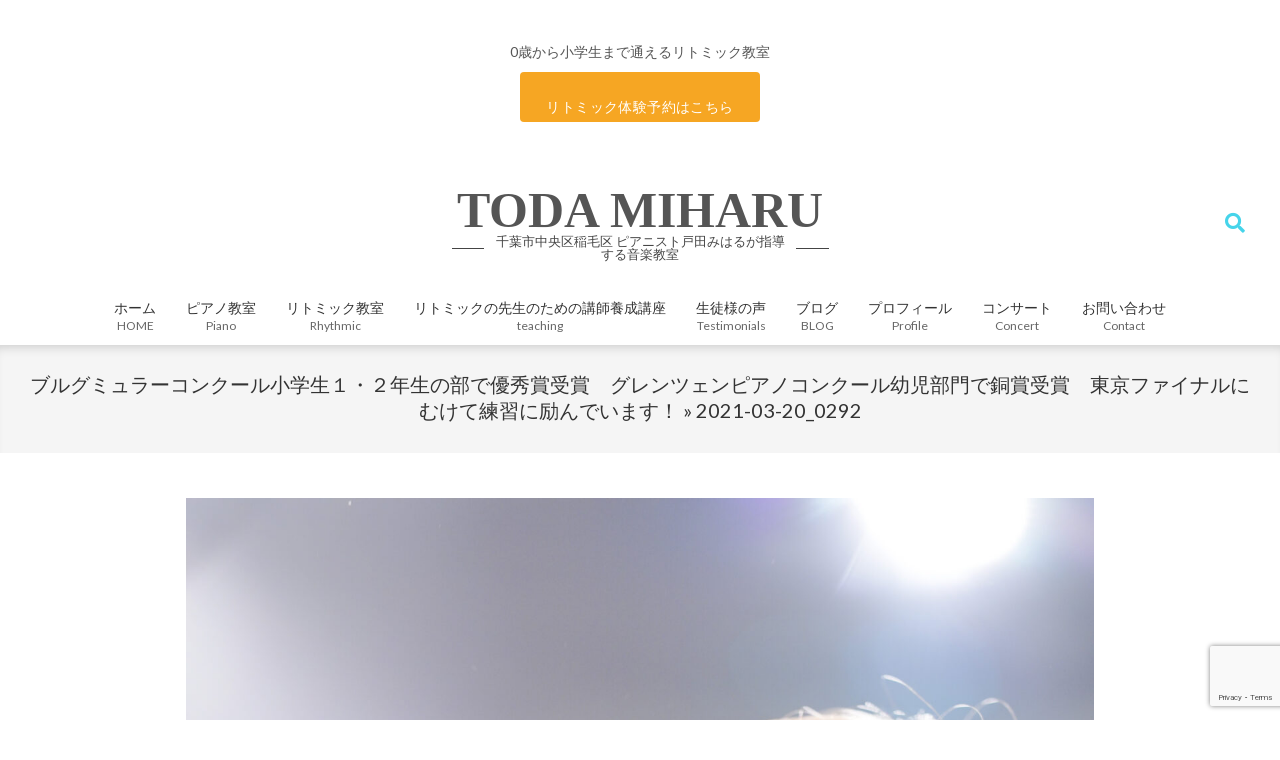

--- FILE ---
content_type: text/html; charset=UTF-8
request_url: https://todamiharu.com/pianostudents-win-prize-for-pianocompetition20211106/2021-03-20_0292/
body_size: 13718
content:
<!DOCTYPE html>
<html dir="ltr" lang="ja" prefix="og: https://ogp.me/ns#">

<head>
<meta charset="UTF-8" />
<title>2021-03-20_0292 | TODA MIHARU</title>
	<style>img:is([sizes="auto" i], [sizes^="auto," i]) { contain-intrinsic-size: 3000px 1500px }</style>
	
		<!-- All in One SEO 4.9.2 - aioseo.com -->
	<meta name="robots" content="max-image-preview:large" />
	<meta name="author" content="todamiharu"/>
	<link rel="canonical" href="https://todamiharu.com/pianostudents-win-prize-for-pianocompetition20211106/2021-03-20_0292/" />
	<meta name="generator" content="All in One SEO (AIOSEO) 4.9.2" />
		<meta property="og:locale" content="ja_JP" />
		<meta property="og:site_name" content="TODA MIHARU | 千葉市中央区稲毛区 ピアニスト戸田みはるが指導する音楽教室" />
		<meta property="og:type" content="article" />
		<meta property="og:title" content="2021-03-20_0292 | TODA MIHARU" />
		<meta property="og:url" content="https://todamiharu.com/pianostudents-win-prize-for-pianocompetition20211106/2021-03-20_0292/" />
		<meta property="article:published_time" content="2021-11-08T15:27:55+00:00" />
		<meta property="article:modified_time" content="2021-11-08T15:27:55+00:00" />
		<meta name="twitter:card" content="summary" />
		<meta name="twitter:title" content="2021-03-20_0292 | TODA MIHARU" />
		<script type="application/ld+json" class="aioseo-schema">
			{"@context":"https:\/\/schema.org","@graph":[{"@type":"BreadcrumbList","@id":"https:\/\/todamiharu.com\/pianostudents-win-prize-for-pianocompetition20211106\/2021-03-20_0292\/#breadcrumblist","itemListElement":[{"@type":"ListItem","@id":"https:\/\/todamiharu.com#listItem","position":1,"name":"\u30db\u30fc\u30e0","item":"https:\/\/todamiharu.com","nextItem":{"@type":"ListItem","@id":"https:\/\/todamiharu.com\/pianostudents-win-prize-for-pianocompetition20211106\/2021-03-20_0292\/#listItem","name":"2021-03-20_0292"}},{"@type":"ListItem","@id":"https:\/\/todamiharu.com\/pianostudents-win-prize-for-pianocompetition20211106\/2021-03-20_0292\/#listItem","position":2,"name":"2021-03-20_0292","previousItem":{"@type":"ListItem","@id":"https:\/\/todamiharu.com#listItem","name":"\u30db\u30fc\u30e0"}}]},{"@type":"ItemPage","@id":"https:\/\/todamiharu.com\/pianostudents-win-prize-for-pianocompetition20211106\/2021-03-20_0292\/#itempage","url":"https:\/\/todamiharu.com\/pianostudents-win-prize-for-pianocompetition20211106\/2021-03-20_0292\/","name":"2021-03-20_0292 | TODA MIHARU","inLanguage":"ja","isPartOf":{"@id":"https:\/\/todamiharu.com\/#website"},"breadcrumb":{"@id":"https:\/\/todamiharu.com\/pianostudents-win-prize-for-pianocompetition20211106\/2021-03-20_0292\/#breadcrumblist"},"author":{"@id":"https:\/\/todamiharu.com\/author\/todamiharukageyama\/#author"},"creator":{"@id":"https:\/\/todamiharu.com\/author\/todamiharukageyama\/#author"},"datePublished":"2021-11-09T00:27:55+09:00","dateModified":"2021-11-09T00:27:55+09:00"},{"@type":"Person","@id":"https:\/\/todamiharu.com\/#person","name":"todamiharu","image":{"@type":"ImageObject","@id":"https:\/\/todamiharu.com\/pianostudents-win-prize-for-pianocompetition20211106\/2021-03-20_0292\/#personImage","url":"https:\/\/secure.gravatar.com\/avatar\/bfc508f4412e481b6a1295b4f534dcc0f58c555c0533382f073fc59a941a284d?s=96&d=mm&r=g","width":96,"height":96,"caption":"todamiharu"}},{"@type":"Person","@id":"https:\/\/todamiharu.com\/author\/todamiharukageyama\/#author","url":"https:\/\/todamiharu.com\/author\/todamiharukageyama\/","name":"todamiharu","image":{"@type":"ImageObject","@id":"https:\/\/todamiharu.com\/pianostudents-win-prize-for-pianocompetition20211106\/2021-03-20_0292\/#authorImage","url":"https:\/\/secure.gravatar.com\/avatar\/bfc508f4412e481b6a1295b4f534dcc0f58c555c0533382f073fc59a941a284d?s=96&d=mm&r=g","width":96,"height":96,"caption":"todamiharu"}},{"@type":"WebSite","@id":"https:\/\/todamiharu.com\/#website","url":"https:\/\/todamiharu.com\/","name":"TODA MIHARU","description":"\u5343\u8449\u5e02\u4e2d\u592e\u533a\u7a32\u6bdb\u533a \u30d4\u30a2\u30cb\u30b9\u30c8\u6238\u7530\u307f\u306f\u308b\u304c\u6307\u5c0e\u3059\u308b\u97f3\u697d\u6559\u5ba4","inLanguage":"ja","publisher":{"@id":"https:\/\/todamiharu.com\/#person"}}]}
		</script>
		<!-- All in One SEO -->

<meta name="viewport" content="width=device-width, initial-scale=1" />
<meta name="generator" content="Unos 2.11.2" />
<link rel='dns-prefetch' href='//fonts.googleapis.com' />
<link rel='dns-prefetch' href='//www.googletagmanager.com' />
<link rel="alternate" type="application/rss+xml" title="TODA MIHARU &raquo; フィード" href="https://todamiharu.com/feed/" />
<link rel="alternate" type="application/rss+xml" title="TODA MIHARU &raquo; コメントフィード" href="https://todamiharu.com/comments/feed/" />
<link rel="preload" href="https://todamiharu.com/wp-content/themes/unos/library/fonticons/webfonts/fa-solid-900.woff2" as="font" crossorigin="anonymous">
<link rel="preload" href="https://todamiharu.com/wp-content/themes/unos/library/fonticons/webfonts/fa-regular-400.woff2" as="font" crossorigin="anonymous">
<link rel="preload" href="https://todamiharu.com/wp-content/themes/unos/library/fonticons/webfonts/fa-brands-400.woff2" as="font" crossorigin="anonymous">
<script>
window._wpemojiSettings = {"baseUrl":"https:\/\/s.w.org\/images\/core\/emoji\/16.0.1\/72x72\/","ext":".png","svgUrl":"https:\/\/s.w.org\/images\/core\/emoji\/16.0.1\/svg\/","svgExt":".svg","source":{"concatemoji":"https:\/\/todamiharu.com\/wp-includes\/js\/wp-emoji-release.min.js?ver=6.8.3"}};
/*! This file is auto-generated */
!function(s,n){var o,i,e;function c(e){try{var t={supportTests:e,timestamp:(new Date).valueOf()};sessionStorage.setItem(o,JSON.stringify(t))}catch(e){}}function p(e,t,n){e.clearRect(0,0,e.canvas.width,e.canvas.height),e.fillText(t,0,0);var t=new Uint32Array(e.getImageData(0,0,e.canvas.width,e.canvas.height).data),a=(e.clearRect(0,0,e.canvas.width,e.canvas.height),e.fillText(n,0,0),new Uint32Array(e.getImageData(0,0,e.canvas.width,e.canvas.height).data));return t.every(function(e,t){return e===a[t]})}function u(e,t){e.clearRect(0,0,e.canvas.width,e.canvas.height),e.fillText(t,0,0);for(var n=e.getImageData(16,16,1,1),a=0;a<n.data.length;a++)if(0!==n.data[a])return!1;return!0}function f(e,t,n,a){switch(t){case"flag":return n(e,"\ud83c\udff3\ufe0f\u200d\u26a7\ufe0f","\ud83c\udff3\ufe0f\u200b\u26a7\ufe0f")?!1:!n(e,"\ud83c\udde8\ud83c\uddf6","\ud83c\udde8\u200b\ud83c\uddf6")&&!n(e,"\ud83c\udff4\udb40\udc67\udb40\udc62\udb40\udc65\udb40\udc6e\udb40\udc67\udb40\udc7f","\ud83c\udff4\u200b\udb40\udc67\u200b\udb40\udc62\u200b\udb40\udc65\u200b\udb40\udc6e\u200b\udb40\udc67\u200b\udb40\udc7f");case"emoji":return!a(e,"\ud83e\udedf")}return!1}function g(e,t,n,a){var r="undefined"!=typeof WorkerGlobalScope&&self instanceof WorkerGlobalScope?new OffscreenCanvas(300,150):s.createElement("canvas"),o=r.getContext("2d",{willReadFrequently:!0}),i=(o.textBaseline="top",o.font="600 32px Arial",{});return e.forEach(function(e){i[e]=t(o,e,n,a)}),i}function t(e){var t=s.createElement("script");t.src=e,t.defer=!0,s.head.appendChild(t)}"undefined"!=typeof Promise&&(o="wpEmojiSettingsSupports",i=["flag","emoji"],n.supports={everything:!0,everythingExceptFlag:!0},e=new Promise(function(e){s.addEventListener("DOMContentLoaded",e,{once:!0})}),new Promise(function(t){var n=function(){try{var e=JSON.parse(sessionStorage.getItem(o));if("object"==typeof e&&"number"==typeof e.timestamp&&(new Date).valueOf()<e.timestamp+604800&&"object"==typeof e.supportTests)return e.supportTests}catch(e){}return null}();if(!n){if("undefined"!=typeof Worker&&"undefined"!=typeof OffscreenCanvas&&"undefined"!=typeof URL&&URL.createObjectURL&&"undefined"!=typeof Blob)try{var e="postMessage("+g.toString()+"("+[JSON.stringify(i),f.toString(),p.toString(),u.toString()].join(",")+"));",a=new Blob([e],{type:"text/javascript"}),r=new Worker(URL.createObjectURL(a),{name:"wpTestEmojiSupports"});return void(r.onmessage=function(e){c(n=e.data),r.terminate(),t(n)})}catch(e){}c(n=g(i,f,p,u))}t(n)}).then(function(e){for(var t in e)n.supports[t]=e[t],n.supports.everything=n.supports.everything&&n.supports[t],"flag"!==t&&(n.supports.everythingExceptFlag=n.supports.everythingExceptFlag&&n.supports[t]);n.supports.everythingExceptFlag=n.supports.everythingExceptFlag&&!n.supports.flag,n.DOMReady=!1,n.readyCallback=function(){n.DOMReady=!0}}).then(function(){return e}).then(function(){var e;n.supports.everything||(n.readyCallback(),(e=n.source||{}).concatemoji?t(e.concatemoji):e.wpemoji&&e.twemoji&&(t(e.twemoji),t(e.wpemoji)))}))}((window,document),window._wpemojiSettings);
</script>
<style id='wp-emoji-styles-inline-css'>

	img.wp-smiley, img.emoji {
		display: inline !important;
		border: none !important;
		box-shadow: none !important;
		height: 1em !important;
		width: 1em !important;
		margin: 0 0.07em !important;
		vertical-align: -0.1em !important;
		background: none !important;
		padding: 0 !important;
	}
</style>
<link rel='stylesheet' id='wp-block-library-css' href='https://todamiharu.com/wp-includes/css/dist/block-library/style.min.css?ver=6.8.3' media='all' />
<style id='wp-block-library-theme-inline-css'>
.wp-block-audio :where(figcaption){color:#555;font-size:13px;text-align:center}.is-dark-theme .wp-block-audio :where(figcaption){color:#ffffffa6}.wp-block-audio{margin:0 0 1em}.wp-block-code{border:1px solid #ccc;border-radius:4px;font-family:Menlo,Consolas,monaco,monospace;padding:.8em 1em}.wp-block-embed :where(figcaption){color:#555;font-size:13px;text-align:center}.is-dark-theme .wp-block-embed :where(figcaption){color:#ffffffa6}.wp-block-embed{margin:0 0 1em}.blocks-gallery-caption{color:#555;font-size:13px;text-align:center}.is-dark-theme .blocks-gallery-caption{color:#ffffffa6}:root :where(.wp-block-image figcaption){color:#555;font-size:13px;text-align:center}.is-dark-theme :root :where(.wp-block-image figcaption){color:#ffffffa6}.wp-block-image{margin:0 0 1em}.wp-block-pullquote{border-bottom:4px solid;border-top:4px solid;color:currentColor;margin-bottom:1.75em}.wp-block-pullquote cite,.wp-block-pullquote footer,.wp-block-pullquote__citation{color:currentColor;font-size:.8125em;font-style:normal;text-transform:uppercase}.wp-block-quote{border-left:.25em solid;margin:0 0 1.75em;padding-left:1em}.wp-block-quote cite,.wp-block-quote footer{color:currentColor;font-size:.8125em;font-style:normal;position:relative}.wp-block-quote:where(.has-text-align-right){border-left:none;border-right:.25em solid;padding-left:0;padding-right:1em}.wp-block-quote:where(.has-text-align-center){border:none;padding-left:0}.wp-block-quote.is-large,.wp-block-quote.is-style-large,.wp-block-quote:where(.is-style-plain){border:none}.wp-block-search .wp-block-search__label{font-weight:700}.wp-block-search__button{border:1px solid #ccc;padding:.375em .625em}:where(.wp-block-group.has-background){padding:1.25em 2.375em}.wp-block-separator.has-css-opacity{opacity:.4}.wp-block-separator{border:none;border-bottom:2px solid;margin-left:auto;margin-right:auto}.wp-block-separator.has-alpha-channel-opacity{opacity:1}.wp-block-separator:not(.is-style-wide):not(.is-style-dots){width:100px}.wp-block-separator.has-background:not(.is-style-dots){border-bottom:none;height:1px}.wp-block-separator.has-background:not(.is-style-wide):not(.is-style-dots){height:2px}.wp-block-table{margin:0 0 1em}.wp-block-table td,.wp-block-table th{word-break:normal}.wp-block-table :where(figcaption){color:#555;font-size:13px;text-align:center}.is-dark-theme .wp-block-table :where(figcaption){color:#ffffffa6}.wp-block-video :where(figcaption){color:#555;font-size:13px;text-align:center}.is-dark-theme .wp-block-video :where(figcaption){color:#ffffffa6}.wp-block-video{margin:0 0 1em}:root :where(.wp-block-template-part.has-background){margin-bottom:0;margin-top:0;padding:1.25em 2.375em}
</style>
<style id='classic-theme-styles-inline-css'>
/*! This file is auto-generated */
.wp-block-button__link{color:#fff;background-color:#32373c;border-radius:9999px;box-shadow:none;text-decoration:none;padding:calc(.667em + 2px) calc(1.333em + 2px);font-size:1.125em}.wp-block-file__button{background:#32373c;color:#fff;text-decoration:none}
</style>
<link rel='stylesheet' id='ugb-style-css-v2-css' href='https://todamiharu.com/wp-content/plugins/stackable-ultimate-gutenberg-blocks/dist/deprecated/frontend_blocks_deprecated_v2.css?ver=3.19.6' media='all' />
<style id='ugb-style-css-v2-inline-css'>
:root {--stk-block-width-default-detected: 1440px;}
:root {
			--content-width: 1440px;
		}
</style>
<link rel='stylesheet' id='aioseo/css/src/vue/standalone/blocks/table-of-contents/global.scss-css' href='https://todamiharu.com/wp-content/plugins/all-in-one-seo-pack/dist/Lite/assets/css/table-of-contents/global.e90f6d47.css?ver=4.9.2' media='all' />
<link rel='stylesheet' id='liquid-block-speech-css' href='https://todamiharu.com/wp-content/plugins/liquid-speech-balloon/css/block.css?ver=6.8.3' media='all' />
<style id='global-styles-inline-css'>
:root{--wp--preset--aspect-ratio--square: 1;--wp--preset--aspect-ratio--4-3: 4/3;--wp--preset--aspect-ratio--3-4: 3/4;--wp--preset--aspect-ratio--3-2: 3/2;--wp--preset--aspect-ratio--2-3: 2/3;--wp--preset--aspect-ratio--16-9: 16/9;--wp--preset--aspect-ratio--9-16: 9/16;--wp--preset--color--black: #000000;--wp--preset--color--cyan-bluish-gray: #abb8c3;--wp--preset--color--white: #ffffff;--wp--preset--color--pale-pink: #f78da7;--wp--preset--color--vivid-red: #cf2e2e;--wp--preset--color--luminous-vivid-orange: #ff6900;--wp--preset--color--luminous-vivid-amber: #fcb900;--wp--preset--color--light-green-cyan: #7bdcb5;--wp--preset--color--vivid-green-cyan: #00d084;--wp--preset--color--pale-cyan-blue: #8ed1fc;--wp--preset--color--vivid-cyan-blue: #0693e3;--wp--preset--color--vivid-purple: #9b51e0;--wp--preset--color--accent: #46d4ea;--wp--preset--color--accent-font: #ffffff;--wp--preset--gradient--vivid-cyan-blue-to-vivid-purple: linear-gradient(135deg,rgba(6,147,227,1) 0%,rgb(155,81,224) 100%);--wp--preset--gradient--light-green-cyan-to-vivid-green-cyan: linear-gradient(135deg,rgb(122,220,180) 0%,rgb(0,208,130) 100%);--wp--preset--gradient--luminous-vivid-amber-to-luminous-vivid-orange: linear-gradient(135deg,rgba(252,185,0,1) 0%,rgba(255,105,0,1) 100%);--wp--preset--gradient--luminous-vivid-orange-to-vivid-red: linear-gradient(135deg,rgba(255,105,0,1) 0%,rgb(207,46,46) 100%);--wp--preset--gradient--very-light-gray-to-cyan-bluish-gray: linear-gradient(135deg,rgb(238,238,238) 0%,rgb(169,184,195) 100%);--wp--preset--gradient--cool-to-warm-spectrum: linear-gradient(135deg,rgb(74,234,220) 0%,rgb(151,120,209) 20%,rgb(207,42,186) 40%,rgb(238,44,130) 60%,rgb(251,105,98) 80%,rgb(254,248,76) 100%);--wp--preset--gradient--blush-light-purple: linear-gradient(135deg,rgb(255,206,236) 0%,rgb(152,150,240) 100%);--wp--preset--gradient--blush-bordeaux: linear-gradient(135deg,rgb(254,205,165) 0%,rgb(254,45,45) 50%,rgb(107,0,62) 100%);--wp--preset--gradient--luminous-dusk: linear-gradient(135deg,rgb(255,203,112) 0%,rgb(199,81,192) 50%,rgb(65,88,208) 100%);--wp--preset--gradient--pale-ocean: linear-gradient(135deg,rgb(255,245,203) 0%,rgb(182,227,212) 50%,rgb(51,167,181) 100%);--wp--preset--gradient--electric-grass: linear-gradient(135deg,rgb(202,248,128) 0%,rgb(113,206,126) 100%);--wp--preset--gradient--midnight: linear-gradient(135deg,rgb(2,3,129) 0%,rgb(40,116,252) 100%);--wp--preset--font-size--small: 13px;--wp--preset--font-size--medium: 20px;--wp--preset--font-size--large: 36px;--wp--preset--font-size--x-large: 42px;--wp--preset--spacing--20: 0.44rem;--wp--preset--spacing--30: 0.67rem;--wp--preset--spacing--40: 1rem;--wp--preset--spacing--50: 1.5rem;--wp--preset--spacing--60: 2.25rem;--wp--preset--spacing--70: 3.38rem;--wp--preset--spacing--80: 5.06rem;--wp--preset--shadow--natural: 6px 6px 9px rgba(0, 0, 0, 0.2);--wp--preset--shadow--deep: 12px 12px 50px rgba(0, 0, 0, 0.4);--wp--preset--shadow--sharp: 6px 6px 0px rgba(0, 0, 0, 0.2);--wp--preset--shadow--outlined: 6px 6px 0px -3px rgba(255, 255, 255, 1), 6px 6px rgba(0, 0, 0, 1);--wp--preset--shadow--crisp: 6px 6px 0px rgba(0, 0, 0, 1);}:where(.is-layout-flex){gap: 0.5em;}:where(.is-layout-grid){gap: 0.5em;}body .is-layout-flex{display: flex;}.is-layout-flex{flex-wrap: wrap;align-items: center;}.is-layout-flex > :is(*, div){margin: 0;}body .is-layout-grid{display: grid;}.is-layout-grid > :is(*, div){margin: 0;}:where(.wp-block-columns.is-layout-flex){gap: 2em;}:where(.wp-block-columns.is-layout-grid){gap: 2em;}:where(.wp-block-post-template.is-layout-flex){gap: 1.25em;}:where(.wp-block-post-template.is-layout-grid){gap: 1.25em;}.has-black-color{color: var(--wp--preset--color--black) !important;}.has-cyan-bluish-gray-color{color: var(--wp--preset--color--cyan-bluish-gray) !important;}.has-white-color{color: var(--wp--preset--color--white) !important;}.has-pale-pink-color{color: var(--wp--preset--color--pale-pink) !important;}.has-vivid-red-color{color: var(--wp--preset--color--vivid-red) !important;}.has-luminous-vivid-orange-color{color: var(--wp--preset--color--luminous-vivid-orange) !important;}.has-luminous-vivid-amber-color{color: var(--wp--preset--color--luminous-vivid-amber) !important;}.has-light-green-cyan-color{color: var(--wp--preset--color--light-green-cyan) !important;}.has-vivid-green-cyan-color{color: var(--wp--preset--color--vivid-green-cyan) !important;}.has-pale-cyan-blue-color{color: var(--wp--preset--color--pale-cyan-blue) !important;}.has-vivid-cyan-blue-color{color: var(--wp--preset--color--vivid-cyan-blue) !important;}.has-vivid-purple-color{color: var(--wp--preset--color--vivid-purple) !important;}.has-black-background-color{background-color: var(--wp--preset--color--black) !important;}.has-cyan-bluish-gray-background-color{background-color: var(--wp--preset--color--cyan-bluish-gray) !important;}.has-white-background-color{background-color: var(--wp--preset--color--white) !important;}.has-pale-pink-background-color{background-color: var(--wp--preset--color--pale-pink) !important;}.has-vivid-red-background-color{background-color: var(--wp--preset--color--vivid-red) !important;}.has-luminous-vivid-orange-background-color{background-color: var(--wp--preset--color--luminous-vivid-orange) !important;}.has-luminous-vivid-amber-background-color{background-color: var(--wp--preset--color--luminous-vivid-amber) !important;}.has-light-green-cyan-background-color{background-color: var(--wp--preset--color--light-green-cyan) !important;}.has-vivid-green-cyan-background-color{background-color: var(--wp--preset--color--vivid-green-cyan) !important;}.has-pale-cyan-blue-background-color{background-color: var(--wp--preset--color--pale-cyan-blue) !important;}.has-vivid-cyan-blue-background-color{background-color: var(--wp--preset--color--vivid-cyan-blue) !important;}.has-vivid-purple-background-color{background-color: var(--wp--preset--color--vivid-purple) !important;}.has-black-border-color{border-color: var(--wp--preset--color--black) !important;}.has-cyan-bluish-gray-border-color{border-color: var(--wp--preset--color--cyan-bluish-gray) !important;}.has-white-border-color{border-color: var(--wp--preset--color--white) !important;}.has-pale-pink-border-color{border-color: var(--wp--preset--color--pale-pink) !important;}.has-vivid-red-border-color{border-color: var(--wp--preset--color--vivid-red) !important;}.has-luminous-vivid-orange-border-color{border-color: var(--wp--preset--color--luminous-vivid-orange) !important;}.has-luminous-vivid-amber-border-color{border-color: var(--wp--preset--color--luminous-vivid-amber) !important;}.has-light-green-cyan-border-color{border-color: var(--wp--preset--color--light-green-cyan) !important;}.has-vivid-green-cyan-border-color{border-color: var(--wp--preset--color--vivid-green-cyan) !important;}.has-pale-cyan-blue-border-color{border-color: var(--wp--preset--color--pale-cyan-blue) !important;}.has-vivid-cyan-blue-border-color{border-color: var(--wp--preset--color--vivid-cyan-blue) !important;}.has-vivid-purple-border-color{border-color: var(--wp--preset--color--vivid-purple) !important;}.has-vivid-cyan-blue-to-vivid-purple-gradient-background{background: var(--wp--preset--gradient--vivid-cyan-blue-to-vivid-purple) !important;}.has-light-green-cyan-to-vivid-green-cyan-gradient-background{background: var(--wp--preset--gradient--light-green-cyan-to-vivid-green-cyan) !important;}.has-luminous-vivid-amber-to-luminous-vivid-orange-gradient-background{background: var(--wp--preset--gradient--luminous-vivid-amber-to-luminous-vivid-orange) !important;}.has-luminous-vivid-orange-to-vivid-red-gradient-background{background: var(--wp--preset--gradient--luminous-vivid-orange-to-vivid-red) !important;}.has-very-light-gray-to-cyan-bluish-gray-gradient-background{background: var(--wp--preset--gradient--very-light-gray-to-cyan-bluish-gray) !important;}.has-cool-to-warm-spectrum-gradient-background{background: var(--wp--preset--gradient--cool-to-warm-spectrum) !important;}.has-blush-light-purple-gradient-background{background: var(--wp--preset--gradient--blush-light-purple) !important;}.has-blush-bordeaux-gradient-background{background: var(--wp--preset--gradient--blush-bordeaux) !important;}.has-luminous-dusk-gradient-background{background: var(--wp--preset--gradient--luminous-dusk) !important;}.has-pale-ocean-gradient-background{background: var(--wp--preset--gradient--pale-ocean) !important;}.has-electric-grass-gradient-background{background: var(--wp--preset--gradient--electric-grass) !important;}.has-midnight-gradient-background{background: var(--wp--preset--gradient--midnight) !important;}.has-small-font-size{font-size: var(--wp--preset--font-size--small) !important;}.has-medium-font-size{font-size: var(--wp--preset--font-size--medium) !important;}.has-large-font-size{font-size: var(--wp--preset--font-size--large) !important;}.has-x-large-font-size{font-size: var(--wp--preset--font-size--x-large) !important;}
:where(.wp-block-post-template.is-layout-flex){gap: 1.25em;}:where(.wp-block-post-template.is-layout-grid){gap: 1.25em;}
:where(.wp-block-columns.is-layout-flex){gap: 2em;}:where(.wp-block-columns.is-layout-grid){gap: 2em;}
:root :where(.wp-block-pullquote){font-size: 1.5em;line-height: 1.6;}
</style>
<link rel='stylesheet' id='contact-form-7-css' href='https://todamiharu.com/wp-content/plugins/contact-form-7/includes/css/styles.css?ver=6.1.4' media='all' />
<link rel='stylesheet' id='lightSlider-css' href='https://todamiharu.com/wp-content/plugins/hootkit/assets/lightSlider.min.css?ver=1.1.2' media='' />
<link rel='stylesheet' id='font-awesome-css' href='https://todamiharu.com/wp-content/themes/unos/library/fonticons/font-awesome.css?ver=5.15.4' media='all' />
<link rel='stylesheet' id='toc-screen-css' href='https://todamiharu.com/wp-content/plugins/table-of-contents-plus/screen.min.css?ver=2411.1' media='all' />
<link rel='stylesheet' id='unos-googlefont-css' href='https://fonts.googleapis.com/css2?family=Lato:ital,wght@0,300;0,400;0,500;0,700;1,400;1,700&#038;family=Dancing%20Script:ital,wght@0,400;0,700&#038;display=swap' media='all' />
<link rel='stylesheet' id='hoot-style-css' href='https://todamiharu.com/wp-content/themes/unos/style.css?ver=2.11.2' media='all' />
<link rel='stylesheet' id='unos-hootkit-css' href='https://todamiharu.com/wp-content/themes/unos/hootkit/hootkit.css?ver=2.11.2' media='all' />
<link rel='stylesheet' id='hoot-wpblocks-css' href='https://todamiharu.com/wp-content/themes/unos/include/blocks/wpblocks.css?ver=2.11.2' media='all' />
<link rel='stylesheet' id='hoot-child-style-css' href='https://todamiharu.com/wp-content/themes/unos-glow/style.css?ver=1.0.14' media='all' />
<link rel='stylesheet' id='unos-child-hootkit-css' href='https://todamiharu.com/wp-content/themes/unos-glow/hootkit/hootkit.css?ver=1.0.14' media='all' />
<style id='unos-child-hootkit-inline-css'>
a {  color: #46d4ea; }  a:hover {  color: #349faf; }  .accent-typo {  background: #46d4ea;  color: #ffffff; }  .invert-accent-typo {  background: #ffffff;  color: #46d4ea; }  .invert-typo {  color: #ffffff; }  .enforce-typo {  background: #ffffff; }  body.wordpress input[type="submit"], body.wordpress #submit, body.wordpress .button {  border-color: #46d4ea;  background: #46d4ea;  color: #ffffff; }  body.wordpress input[type="submit"]:hover, body.wordpress #submit:hover, body.wordpress .button:hover, body.wordpress input[type="submit"]:focus, body.wordpress #submit:focus, body.wordpress .button:focus {  color: #46d4ea;  background: #ffffff; }  h1, h2, h3, h4, h5, h6, .title, .titlefont {  text-transform: none;  font-family: "Lato", sans-serif; }  #main.main,.below-header {  background: #ffffff; }  #topbar {  background: rgba(70,212,234,0.15);  color: inherit; }  #topbar.js-search .searchform.expand .searchtext {  background: #f7f7f7; }  #topbar.js-search .searchform.expand .searchtext,#topbar .js-search-placeholder {  color: inherit; }  .header-aside-search.js-search .searchform i.fa-search {  color: #46d4ea; }  #site-logo.logo-border {  border-color: #46d4ea; }  #site-title {  font-family: Georgia, serif;  text-transform: none; }  .site-logo-with-icon #site-title i {  font-size: 50px; }  .site-logo-mixed-image img {  max-width: 150px; }  .site-title-line em {  color: #46d4ea; }  .site-title-line mark {  background: #46d4ea;  color: #ffffff; }  .menu-items ul {  background: #ffffff; }  .menu-tag {  border-color: #46d4ea; }  .more-link, .more-link a {  color: #46d4ea; }  .more-link:hover, .more-link:hover a {  color: #349faf; }  #frontpage-area_f *, #frontpage-area_f .more-link, #frontpage-area_f .more-link a {  color: #ffffff; }  .js-search .searchform.expand .searchtext {  background: #ffffff; }  #infinite-handle span,.lrm-form a.button, .lrm-form button, .lrm-form button[type=submit], .lrm-form #buddypress input[type=submit], .lrm-form input[type=submit],.widget_breadcrumb_navxt .breadcrumbs > .hoot-bcn-pretext {  background: #46d4ea;  color: #ffffff; }  .woocommerce nav.woocommerce-pagination ul li a:focus, .woocommerce nav.woocommerce-pagination ul li a:hover {  color: #349faf; }  .woocommerce div.product .woocommerce-tabs ul.tabs li:hover,.woocommerce div.product .woocommerce-tabs ul.tabs li.active {  background: #46d4ea; }  .woocommerce div.product .woocommerce-tabs ul.tabs li:hover a, .woocommerce div.product .woocommerce-tabs ul.tabs li:hover a:hover,.woocommerce div.product .woocommerce-tabs ul.tabs li.active a {  color: #ffffff; }  .wc-block-components-button, .woocommerce #respond input#submit.alt, .woocommerce a.button.alt, .woocommerce button.button.alt, .woocommerce input.button.alt {  border-color: #46d4ea;  background: #46d4ea;  color: #ffffff; }  .wc-block-components-button:hover, .woocommerce #respond input#submit.alt:hover, .woocommerce a.button.alt:hover, .woocommerce button.button.alt:hover, .woocommerce input.button.alt:hover {  background: #ffffff;  color: #46d4ea; }  .widget_breadcrumb_navxt .breadcrumbs > .hoot-bcn-pretext:after {  border-left-color: #46d4ea; }  body,.enforce-body-font,.site-title-body-font {  font-family: "Lato", sans-serif; }  .sidebar .widget-title, .sub-footer .widget-title, .footer .widget-title {  font-family: "Lato", sans-serif;  text-transform: none; }  .hoot-subtitle, .entry-byline, .post-gridunit-subtitle .entry-byline, .hk-gridunit-subtitle .entry-byline, .posts-listunit-subtitle .entry-byline, .hk-listunit-subtitle .entry-byline, .content-block-subtitle .entry-byline {  font-family: "Dancing Script", sans-serif;  text-transform: none;  font-style: normal; }  .site-title-heading-font {  font-family: "Lato", sans-serif; }  .entry-grid .more-link {  font-family: "Lato", sans-serif; }  .menu-items > li.current-menu-item:not(.nohighlight):after, .menu-items > li.current-menu-ancestor:after, .menu-items > li:hover:after,.menu-hoottag {  border-color: #46d4ea; }  .menu-items ul li.current-menu-item:not(.nohighlight), .menu-items ul li.current-menu-ancestor, .menu-items ul li:hover {  background: #ffffff; }  .menu-items ul li.current-menu-item:not(.nohighlight) > a, .menu-items ul li.current-menu-ancestor > a, .menu-items ul li:hover > a {  color: #46d4ea; }  .widget_newsletterwidget, .widget_newsletterwidgetminimal {  background: #46d4ea;  color: #ffffff; }  .flycart-toggle, .flycart-panel {  background: #ffffff; }  .topbanner-content mark {  color: #46d4ea; }  .lSSlideOuter ul.lSPager.lSpg > li:hover a, .lSSlideOuter ul.lSPager.lSpg > li.active a {  background-color: #46d4ea; }  .lSSlideOuter ul.lSPager.lSpg > li a {  border-color: #46d4ea; }  .lightSlider .wrap-light-on-dark .hootkitslide-head, .lightSlider .wrap-dark-on-light .hootkitslide-head {  background: #46d4ea;  color: #ffffff; }  .widget .viewall a {  background: #ffffff; }  .widget .viewall a:hover {  background: #ffffff;  color: #46d4ea; }  .widget .view-all a:hover {  color: #46d4ea; }  .sidebar .view-all-top.view-all-withtitle a, .sub-footer .view-all-top.view-all-withtitle a, .footer .view-all-top.view-all-withtitle a, .sidebar .view-all-top.view-all-withtitle a:hover, .sub-footer .view-all-top.view-all-withtitle a:hover, .footer .view-all-top.view-all-withtitle a:hover {  color: #ffffff; }  .cta-subtitle {  color: #46d4ea; }  .ticker-product-price .amount,.wordpress .ticker-addtocart a.button:hover,.wordpress .ticker-addtocart a.button:focus {  color: #46d4ea; }  .content-block-icon i {  color: #46d4ea; }  .icon-style-circle,.icon-style-square {  border-color: #46d4ea; }  .content-block-style3 .content-block-icon {  background: #ffffff; }  :root .has-accent-color,.is-style-outline>.wp-block-button__link:not(.has-text-color), .wp-block-button__link.is-style-outline:not(.has-text-color) {  color: #46d4ea; }  :root .has-accent-background-color,.wp-block-button__link,.wp-block-button__link:hover,.wp-block-search__button,.wp-block-search__button:hover, .wp-block-file__button,.wp-block-file__button:hover {  background: #46d4ea; }  :root .has-accent-font-color,.wp-block-button__link,.wp-block-button__link:hover,.wp-block-search__button,.wp-block-search__button:hover, .wp-block-file__button,.wp-block-file__button:hover {  color: #ffffff; }  :root .has-accent-font-background-color {  background: #ffffff; }  @media only screen and (max-width: 969px){ .mobilemenu-fixed .menu-toggle, .mobilemenu-fixed .menu-items {  background: #ffffff; }  } @media only screen and (min-width: 970px){ .slider-style2 .lSAction > a {  border-color: #46d4ea;  background: #46d4ea;  color: #ffffff; }  .slider-style2 .lSAction > a:hover {  background: #ffffff;  color: #46d4ea; }  }
</style>
<script src="https://todamiharu.com/wp-includes/js/jquery/jquery.min.js?ver=3.7.1" id="jquery-core-js"></script>
<script src="https://todamiharu.com/wp-includes/js/jquery/jquery-migrate.min.js?ver=3.4.1" id="jquery-migrate-js"></script>
<script id="ugb-block-frontend-js-v2-js-extra">
var stackable = {"restUrl":"https:\/\/todamiharu.com\/wp-json\/"};
</script>
<script src="https://todamiharu.com/wp-content/plugins/stackable-ultimate-gutenberg-blocks/dist/deprecated/frontend_blocks_deprecated_v2.js?ver=3.19.6" id="ugb-block-frontend-js-v2-js"></script>
<link rel="https://api.w.org/" href="https://todamiharu.com/wp-json/" /><link rel="alternate" title="JSON" type="application/json" href="https://todamiharu.com/wp-json/wp/v2/media/2065" /><link rel="EditURI" type="application/rsd+xml" title="RSD" href="https://todamiharu.com/xmlrpc.php?rsd" />
<meta name="generator" content="WordPress 6.8.3" />
<link rel='shortlink' href='https://todamiharu.com/?p=2065' />
<link rel="alternate" title="oEmbed (JSON)" type="application/json+oembed" href="https://todamiharu.com/wp-json/oembed/1.0/embed?url=https%3A%2F%2Ftodamiharu.com%2Fpianostudents-win-prize-for-pianocompetition20211106%2F2021-03-20_0292%2F" />
<link rel="alternate" title="oEmbed (XML)" type="text/xml+oembed" href="https://todamiharu.com/wp-json/oembed/1.0/embed?url=https%3A%2F%2Ftodamiharu.com%2Fpianostudents-win-prize-for-pianocompetition20211106%2F2021-03-20_0292%2F&#038;format=xml" />
<meta name="generator" content="Site Kit by Google 1.168.0" /><style type="text/css">.liquid-speech-balloon-00 .liquid-speech-balloon-avatar { background-image: url("https://todamiharu.com/wp-content/uploads/2021/02/125824025_3344089359041320_7738435757551450875_n-1-e1614128641325.jpg"); } .liquid-speech-balloon-01 .liquid-speech-balloon-avatar { background-image: url("https://todamiharu.com/wp-content/uploads/2021/06/1.png"); } .liquid-speech-balloon-02 .liquid-speech-balloon-avatar { background-image: url("https://todamiharu.com/wp-content/uploads/2021/06/3.png"); } .liquid-speech-balloon-03 .liquid-speech-balloon-avatar { background-image: url("https://todamiharu.com/wp-content/uploads/2021/06/2.png"); } .liquid-speech-balloon-04 .liquid-speech-balloon-avatar { background-image: url("https://todamiharu.com/wp-content/uploads/2021/06/4.png"); } .liquid-speech-balloon-05 .liquid-speech-balloon-avatar { background-image: url("https://todamiharu.com/wp-content/uploads/2021/06/3-1.png"); } .liquid-speech-balloon-06 .liquid-speech-balloon-avatar { background-image: url("https://todamiharu.com/wp-content/uploads/2021/06/2-1.png"); } .liquid-speech-balloon-07 .liquid-speech-balloon-avatar { background-image: url("https://todamiharu.com/wp-content/uploads/2021/07/名称未設定のデザイン-2.png"); } .liquid-speech-balloon-08 .liquid-speech-balloon-avatar { background-image: url("https://todamiharu.com/wp-content/uploads/2021/07/名称未設定のデザイン-3.png"); } .liquid-speech-balloon-09 .liquid-speech-balloon-avatar { background-image: url("https://todamiharu.com/wp-content/uploads/2021/08/名称未設定のデザイン-4.png"); } .liquid-speech-balloon-00 .liquid-speech-balloon-avatar::after { content: "みはる先生"; } .liquid-speech-balloon-01 .liquid-speech-balloon-avatar::after { content: "Aちゃんママ"; } .liquid-speech-balloon-02 .liquid-speech-balloon-avatar::after { content: "Bちゃんママ"; } .liquid-speech-balloon-03 .liquid-speech-balloon-avatar::after { content: "Cくんママ"; } .liquid-speech-balloon-04 .liquid-speech-balloon-avatar::after { content: "Dちゃんママ"; } .liquid-speech-balloon-05 .liquid-speech-balloon-avatar::after { content: "Eちゃんママ"; } .liquid-speech-balloon-06 .liquid-speech-balloon-avatar::after { content: "Fくんママ"; } .liquid-speech-balloon-07 .liquid-speech-balloon-avatar::after { content: "Gさん"; } .liquid-speech-balloon-08 .liquid-speech-balloon-avatar::after { content: "Fさん"; } .liquid-speech-balloon-09 .liquid-speech-balloon-avatar::after { content: "Aさん"; } </style>
<style id="custom-background-css">
body.custom-background { background-color: #ffffff; }
</style>
	</head>

<body class="attachment wp-singular attachment-template-default single single-attachment postid-2065 attachmentid-2065 attachment-jpeg custom-background wp-theme-unos wp-child-theme-unos-glow unos-glow wordpress ltr ja child-theme logged-out singular singular-attachment singular-attachment-2065 attachment-image" dir="ltr" itemscope="itemscope" itemtype="https://schema.org/WebPage">

	
<div id="topbanner" class="topbanner-wrap  topbanner-content-grid topbanner-nobg" >
				<div class="topbanner-contentbox style-dark-on-light">
			<a href="https://todamiharu.com/information-for-rhythmic/" class="topbanner-url  topbanner-content-url" target="_self"></a>										<div class="topbanner-content"><div style="padding:16px 22px;border-radius:6px;text-align:center">
<p style="margin:0 0 8px 0;color:#555555;font-size:14px">
0歳から小学生まで通えるリトミック教室
</p>
<p><a href="https://reserva.be/todamiharu" style="display:inline-block;padding:6px 26px;background:#f6a623;color:#ffffff;text-decoration:none;border-radius:4px;font-size:14px;letter-spacing:0.03em;line-height:1.4"><br />
リトミック体験予約はこちら<br />
</a></p>
</div>
</div>
					</div>
	</div>
	<a href="#main" class="screen-reader-text">Skip to content</a>

	
	<div id="page-wrapper" class=" site-stretch page-wrapper sitewrap-none sidebars0 hoot-cf7-style hoot-mapp-style hoot-jetpack-style hoot-sticky-sidebar">

		
		<header id="header" class="site-header header-layout-primary-search header-layout-secondary-bottom tablemenu" role="banner" itemscope="itemscope" itemtype="https://schema.org/WPHeader">

			
			<div id="header-primary" class=" header-part header-primary header-primary-search">
				<div class="hgrid">
					<div class="table hgrid-span-12">
							<div id="branding" class="site-branding branding table-cell-mid">
		<div id="site-logo" class="site-logo-text">
			<div id="site-logo-text" class="site-logo-text site-logo-text-medium"><div id="site-title" class="site-title" itemprop="headline"><a href="https://todamiharu.com" rel="home" itemprop="url"><span class="blogname">TODA MIHARU</span></a></div><div id="site-description" class="site-description" itemprop="description"><span>千葉市中央区稲毛区 ピアニスト戸田みはるが指導する音楽教室</span></div></div>		</div>
	</div><!-- #branding -->
	<div id="header-aside" class=" header-aside table-cell-mid header-aside-search  js-search"><div class="searchbody"><form method="get" class="searchform" action="https://todamiharu.com/" ><label class="screen-reader-text">Search</label><i class="fas fa-search"></i><input type="text" class="searchtext" name="s" placeholder="Type Search Term &hellip;" value="" /><input type="submit" class="submit" name="submit" value="Search" /><span class="js-search-placeholder"></span></form></div><!-- /searchbody --></div>					</div>
				</div>
			</div>

					<div id="header-supplementary" class=" header-part header-supplementary header-supplementary-bottom header-supplementary-center header-supplementary-mobilemenu-inline">
			<div class="hgrid">
				<div class="hgrid-span-12">
					<div class="menu-area-wrap">
							<div class="screen-reader-text">Primary Navigation Menu</div>
	<nav id="menu-primary" class="menu nav-menu menu-primary mobilemenu-inline mobilesubmenu-open" role="navigation" itemscope="itemscope" itemtype="https://schema.org/SiteNavigationElement">
		<a class="menu-toggle" href="#"><span class="menu-toggle-text">Menu</span><i class="fas fa-bars"></i></a>

		<ul id="menu-primary-items" class="menu-items sf-menu menu"><li id="menu-item-590" class="menu-item menu-item-type-post_type menu-item-object-page menu-item-home menu-item-590"><a href="https://todamiharu.com/"><span class="menu-title"><span class="menu-title-text">ホーム</span></span><span class="menu-description enforce-body-font">HOME</span></a></li>
<li id="menu-item-157" class="menu-item menu-item-type-post_type menu-item-object-page menu-item-157"><a href="https://todamiharu.com/information-for-piano/"><span class="menu-title"><span class="menu-title-text">ピアノ教室</span></span><span class="menu-description enforce-body-font">Piano</span></a></li>
<li id="menu-item-263" class="menu-item menu-item-type-post_type menu-item-object-page menu-item-263"><a href="https://todamiharu.com/information-for-rhythmic/"><span class="menu-title"><span class="menu-title-text">リトミック教室</span></span><span class="menu-description enforce-body-font">Rhythmic</span></a></li>
<li id="menu-item-1270" class="menu-item menu-item-type-post_type menu-item-object-page menu-item-1270"><a href="https://todamiharu.com/lecture-for-teaching-rhythmic/"><span class="menu-title"><span class="menu-title-text">リトミックの先生のための講師養成講座</span></span><span class="menu-description enforce-body-font">teaching</span></a></li>
<li id="menu-item-168" class="menu-item menu-item-type-post_type menu-item-object-page menu-item-168"><a href="https://todamiharu.com/voice/"><span class="menu-title"><span class="menu-title-text">生徒様の声</span></span><span class="menu-description enforce-body-font">Testimonials</span></a></li>
<li id="menu-item-592" class="menu-item menu-item-type-taxonomy menu-item-object-category menu-item-592"><a href="https://todamiharu.com/category/blog/"><span class="menu-title"><span class="menu-title-text">ブログ</span></span><span class="menu-description enforce-body-font">BLOG</span></a></li>
<li id="menu-item-605" class="menu-item menu-item-type-post_type menu-item-object-page menu-item-605"><a href="https://todamiharu.com/profile-and-career-of-miharutoda/"><span class="menu-title"><span class="menu-title-text">プロフィール</span></span><span class="menu-description enforce-body-font">Profile</span></a></li>
<li id="menu-item-1313" class="menu-item menu-item-type-taxonomy menu-item-object-category menu-item-1313"><a href="https://todamiharu.com/category/piano-concert/"><span class="menu-title"><span class="menu-title-text">コンサート</span></span><span class="menu-description enforce-body-font">Concert</span></a></li>
<li id="menu-item-188" class="menu-item menu-item-type-post_type menu-item-object-page menu-item-188"><a href="https://todamiharu.com/info/"><span class="menu-title"><span class="menu-title-text">お問い合わせ</span></span><span class="menu-description enforce-body-font">Contact</span></a></li>
</ul>
	</nav><!-- #menu-primary -->
						</div>
				</div>
			</div>
		</div>
		
		</header><!-- #header -->

		
		<div id="main" class=" main">
			

				<div id="loop-meta" class="  loop-meta-wrap pageheader-bg-both   loop-meta-withtext">
										<div class="hgrid">

						<div class=" loop-meta hgrid-span-12" itemscope="itemscope" itemtype="https://schema.org/WebPageElement">
							<div class="entry-header">

																<h1 class=" loop-title entry-title" itemprop="headline"><span class="loop-pretitle">ブルグミュラーコンクール小学生１・２年生の部で優秀賞受賞　グレンツェンピアノコンクール幼児部門で銅賞受賞　東京ファイナルにむけて練習に励んでいます！ &raquo; </span>2021-03-20_0292</h1>

								
							</div><!-- .entry-header -->
						</div><!-- .loop-meta -->

					</div>
				</div>

			
<div class="hgrid main-content-grid">

	<main id="content" class="content  hgrid-span-9 no-sidebar layout-none " role="main" itemprop="mainContentOfPage">
		<div id="content-wrap" class=" content-wrap theiaStickySidebar">

			
	<article id="post-2065" class="entry author-todamiharukageyama post-2065 attachment type-attachment status-inherit" itemscope="itemscope" itemtype="https://schema.org/ImageObject">

		<div class="entry-content" itemprop="text">

			<div class="entry-the-content">
				<img width="1708" height="2560" src="https://todamiharu.com/wp-content/uploads/2021/11/2021-03-20_0292-scaled.jpg" class="attachment-full size-full" alt="" itemprop="image" decoding="async" fetchpriority="high" srcset="https://todamiharu.com/wp-content/uploads/2021/11/2021-03-20_0292-scaled.jpg 1708w, https://todamiharu.com/wp-content/uploads/2021/11/2021-03-20_0292-200x300.jpg 200w, https://todamiharu.com/wp-content/uploads/2021/11/2021-03-20_0292-644x965.jpg 644w, https://todamiharu.com/wp-content/uploads/2021/11/2021-03-20_0292-768x1151.jpg 768w, https://todamiharu.com/wp-content/uploads/2021/11/2021-03-20_0292-1025x1536.jpg 1025w, https://todamiharu.com/wp-content/uploads/2021/11/2021-03-20_0292-1366x2048.jpg 1366w, https://todamiharu.com/wp-content/uploads/2021/11/2021-03-20_0292-367x550.jpg 367w, https://todamiharu.com/wp-content/uploads/2021/11/2021-03-20_0292-334x500.jpg 334w" sizes="(max-width: 1708px) 100vw, 1708px" /><p><span class="more-link"><a href="https://todamiharu.com/pianostudents-win-prize-for-pianocompetition20211106/2021-03-20_0292/">続きを読む</a></span></p>
			</div>
					</div><!-- .entry-content -->

		<div class="screen-reader-text" itemprop="datePublished" itemtype="https://schema.org/Date">2021-11-09</div>

		
	</article><!-- .entry -->


		</div><!-- #content-wrap -->
	</main><!-- #content -->

	
</div><!-- .main-content-grid -->

		</div><!-- #main -->

		
		
<footer id="footer" class="site-footer footer hgrid-stretch inline-nav" role="contentinfo" itemscope="itemscope" itemtype="https://schema.org/WPFooter">
	<div class="hgrid">
					<div class="hgrid-span-4 footer-column">
				<section id="text-3" class="widget widget_text"><h3 class="widget-title"><span>ご案内</span></h3>			<div class="textwidget"><p>戸田みはるです。<br />
千葉市稲毛区にてピアノ教室、稲毛区と中央区にてリトミック教室を主宰し、ピアニストとして演奏活動をしています。</p>
<p>千葉市稲毛区・中央区</p>
<p>☏080-6791-8891</p>
<p>mail: todamiharu@yahoo.co.jp</p>
<p>LINE公式アカウント: @bpv4471s</p>
<p>&nbsp;</p>
</div>
		</section><section id="hootkit-social-icons-2" class="widget widget_hootkit-social-icons">
<div class="social-icons-widget social-icons-huge"><a href="https://www.facebook.com/miharu.toda" class=" social-icons-icon fa-facebook-block" target="_blank">
					<i class="fa-facebook-f fab"></i>
				</a><a href="https://www.instagram.com/miharu.toda/" class=" social-icons-icon fa-instagram-block" target="_blank">
					<i class="fa-instagram fab"></i>
				</a><a href="https://www.youtube.com/watch?v=L-JzUUaIt7U" class=" social-icons-icon fa-youtube-block" target="_blank">
					<i class="fa-youtube fab"></i>
				</a></div></section>			</div>
					<div class="hgrid-span-4 footer-column">
				<section id="hootkit-cta-2" class="widget widget_hootkit-cta">
<div class="cta-widget-wrap topborder-line bottomborder-none">
	<div class="cta-widget  cta-center cta-default cta-transparent cta-title-default cta-style1">

		<div class="cta-content">

							<h3 class="cta-headline">お問い合わせ</h3>
			
			
							<div class="cta-description"><p>リトミック教室、ピアノ教室についてのお問い合わせもこちらからお気軽にご相談いただけます。</p>
</div>
			
		</div>

									<div class="cta-link cta-buttonlink">
					<a href="https://todamiharu.com/info/" class="cta-button button button-medium border-box ">KNOW MORE</a>				</div>
					
	</div>
</div></section><section id="text-4" class="widget widget_text">			<div class="textwidget"><p>このQRコードは、カメラで読み込んでもタップしてもお友達追加ができます。</p>
</div>
		</section><section id="media_image-5" class="widget widget_media_image"><h3 class="widget-title"><span>Line公式アカウント</span></h3><a href="https://lin.ee/9OPQh1Y"><img width="180" height="180" src="https://todamiharu.com/wp-content/uploads/2021/06/M.png" class="image wp-image-1582  attachment-full size-full" alt="" style="max-width: 100%; height: auto;" decoding="async" loading="lazy" srcset="https://todamiharu.com/wp-content/uploads/2021/06/M.png 180w, https://todamiharu.com/wp-content/uploads/2021/06/M-100x100.png 100w" sizes="auto, (max-width: 180px) 100vw, 180px" /></a></section>			</div>
					<div class="hgrid-span-4 footer-column">
				<section id="media_gallery-2" class="widget widget_media_gallery"><h3 class="widget-title"><span>gallery</span></h3><div id='gallery-1' class='gallery galleryid-2065 gallery-columns-3 gallery-size-thumbnail'><figure class='gallery-item'>
			<div class='gallery-icon landscape'>
				<img width="100" height="100" src="https://todamiharu.com/wp-content/uploads/2021/03/2021-03-20_0081-100x100.jpg" class="attachment-thumbnail size-thumbnail" alt="" aria-describedby="gallery-1-1190" decoding="async" loading="lazy" />
			</div>
				<figcaption class='wp-caption-text gallery-caption' id='gallery-1-1190'>
				ベビークラス発表会
				</figcaption></figure><figure class='gallery-item'>
			<div class='gallery-icon landscape'>
				<img width="100" height="100" src="https://todamiharu.com/wp-content/uploads/2021/03/2021-03-20_0105-100x100.jpg" class="attachment-thumbnail size-thumbnail" alt="千葉市戸田みはるピアノ教室" aria-describedby="gallery-1-1181" decoding="async" loading="lazy" />
			</div>
				<figcaption class='wp-caption-text gallery-caption' id='gallery-1-1181'>
				リトミック発表会
				</figcaption></figure><figure class='gallery-item'>
			<div class='gallery-icon landscape'>
				<img width="100" height="100" src="https://todamiharu.com/wp-content/uploads/2021/03/2021-03-20_0295-100x100.jpg" class="attachment-thumbnail size-thumbnail" alt="千葉市戸田みはるピアノ教室" aria-describedby="gallery-1-1141" decoding="async" loading="lazy" />
			</div>
				<figcaption class='wp-caption-text gallery-caption' id='gallery-1-1141'>
				ピアノ教室発表会
				</figcaption></figure><figure class='gallery-item'>
			<div class='gallery-icon landscape'>
				<img width="100" height="100" src="https://todamiharu.com/wp-content/uploads/2021/03/2021-03-20_0360-100x100.jpg" class="attachment-thumbnail size-thumbnail" alt="戸田みはるピアノ教室" aria-describedby="gallery-1-1139" decoding="async" loading="lazy" />
			</div>
				<figcaption class='wp-caption-text gallery-caption' id='gallery-1-1139'>
				ピアノ教室発表会
				</figcaption></figure><figure class='gallery-item'>
			<div class='gallery-icon landscape'>
				<img width="100" height="100" src="https://todamiharu.com/wp-content/uploads/2021/03/2021-03-20_0187-1-100x100.jpg" class="attachment-thumbnail size-thumbnail" alt="ピアノ教室発表会" decoding="async" loading="lazy" />
			</div></figure><figure class='gallery-item'>
			<div class='gallery-icon landscape'>
				<img width="100" height="100" src="https://todamiharu.com/wp-content/uploads/2021/03/2021-03-20_0151-100x100.jpg" class="attachment-thumbnail size-thumbnail" alt="ピアノ教室発表会" decoding="async" loading="lazy" />
			</div></figure>
		</div>
</section>			</div>
			</div>
</footer><!-- #footer -->


			<div id="post-footer" class=" post-footer hgrid-stretch linkstyle">
		<div class="hgrid">
			<div class="hgrid-span-12">
				<p class="credit small">
					2021 &copy; TODA MIHARU				</p><!-- .credit -->
			</div>
		</div>
	</div>

	</div><!-- #page-wrapper -->

	<script type="speculationrules">
{"prefetch":[{"source":"document","where":{"and":[{"href_matches":"\/*"},{"not":{"href_matches":["\/wp-*.php","\/wp-admin\/*","\/wp-content\/uploads\/*","\/wp-content\/*","\/wp-content\/plugins\/*","\/wp-content\/themes\/unos-glow\/*","\/wp-content\/themes\/unos\/*","\/*\\?(.+)"]}},{"not":{"selector_matches":"a[rel~=\"nofollow\"]"}},{"not":{"selector_matches":".no-prefetch, .no-prefetch a"}}]},"eagerness":"conservative"}]}
</script>
<script id="hoverIntent-js-extra">
var hootData = {"contentblockhover":"enable","contentblockhovertext":"disable"};
</script>
<script src="https://todamiharu.com/wp-includes/js/hoverIntent.min.js?ver=1.10.2" id="hoverIntent-js"></script>
<script src="https://todamiharu.com/wp-content/themes/unos/js/jquery.superfish.js?ver=1.7.5" id="jquery-superfish-js"></script>
<script src="https://todamiharu.com/wp-content/themes/unos/js/jquery.fitvids.js?ver=1.1" id="jquery-fitvids-js"></script>
<script src="https://todamiharu.com/wp-content/themes/unos/js/jquery.parallax.js?ver=1.4.2" id="jquery-parallax-js"></script>
<script src="https://todamiharu.com/wp-content/themes/unos/js/resizesensor.js?ver=1.7.0" id="resizesensor-js"></script>
<script src="https://todamiharu.com/wp-content/themes/unos/js/jquery.theia-sticky-sidebar.js?ver=1.7.0" id="jquery-theia-sticky-sidebar-js"></script>
<script type="module" src="https://todamiharu.com/wp-content/plugins/all-in-one-seo-pack/dist/Lite/assets/table-of-contents.95d0dfce.js?ver=4.9.2" id="aioseo/js/src/vue/standalone/blocks/table-of-contents/frontend.js-js"></script>
<script src="https://todamiharu.com/wp-includes/js/dist/hooks.min.js?ver=4d63a3d491d11ffd8ac6" id="wp-hooks-js"></script>
<script src="https://todamiharu.com/wp-includes/js/dist/i18n.min.js?ver=5e580eb46a90c2b997e6" id="wp-i18n-js"></script>
<script id="wp-i18n-js-after">
wp.i18n.setLocaleData( { 'text direction\u0004ltr': [ 'ltr' ] } );
</script>
<script src="https://todamiharu.com/wp-content/plugins/contact-form-7/includes/swv/js/index.js?ver=6.1.4" id="swv-js"></script>
<script id="contact-form-7-js-translations">
( function( domain, translations ) {
	var localeData = translations.locale_data[ domain ] || translations.locale_data.messages;
	localeData[""].domain = domain;
	wp.i18n.setLocaleData( localeData, domain );
} )( "contact-form-7", {"translation-revision-date":"2025-11-30 08:12:23+0000","generator":"GlotPress\/4.0.3","domain":"messages","locale_data":{"messages":{"":{"domain":"messages","plural-forms":"nplurals=1; plural=0;","lang":"ja_JP"},"This contact form is placed in the wrong place.":["\u3053\u306e\u30b3\u30f3\u30bf\u30af\u30c8\u30d5\u30a9\u30fc\u30e0\u306f\u9593\u9055\u3063\u305f\u4f4d\u7f6e\u306b\u7f6e\u304b\u308c\u3066\u3044\u307e\u3059\u3002"],"Error:":["\u30a8\u30e9\u30fc:"]}},"comment":{"reference":"includes\/js\/index.js"}} );
</script>
<script id="contact-form-7-js-before">
var wpcf7 = {
    "api": {
        "root": "https:\/\/todamiharu.com\/wp-json\/",
        "namespace": "contact-form-7\/v1"
    }
};
</script>
<script src="https://todamiharu.com/wp-content/plugins/contact-form-7/includes/js/index.js?ver=6.1.4" id="contact-form-7-js"></script>
<script src="https://todamiharu.com/wp-content/plugins/hootkit/assets/jquery.lightSlider.min.js?ver=1.1.2" id="jquery-lightSlider-js"></script>
<script src="https://todamiharu.com/wp-content/plugins/hootkit/assets/widgets.js?ver=3.0.3" id="hootkit-widgets-js"></script>
<script id="hootkit-miscmods-js-extra">
var hootkitMiscmodsData = {"ajaxurl":"https:\/\/todamiharu.com\/wp-admin\/admin-ajax.php"};
</script>
<script src="https://todamiharu.com/wp-content/plugins/hootkit/assets/miscmods.js?ver=3.0.3" id="hootkit-miscmods-js"></script>
<script src="https://todamiharu.com/wp-content/plugins/table-of-contents-plus/front.min.js?ver=2411.1" id="toc-front-js"></script>
<script src="https://todamiharu.com/wp-content/themes/unos/js/hoot.theme.js?ver=2.11.2" id="hoot-theme-js"></script>
<script src="https://www.google.com/recaptcha/api.js?render=6LcQ9ksaAAAAABOKR8Qw3YQ4uTZX8lIcxZ_OriDk&amp;ver=3.0" id="google-recaptcha-js"></script>
<script src="https://todamiharu.com/wp-includes/js/dist/vendor/wp-polyfill.min.js?ver=3.15.0" id="wp-polyfill-js"></script>
<script id="wpcf7-recaptcha-js-before">
var wpcf7_recaptcha = {
    "sitekey": "6LcQ9ksaAAAAABOKR8Qw3YQ4uTZX8lIcxZ_OriDk",
    "actions": {
        "homepage": "homepage",
        "contactform": "contactform"
    }
};
</script>
<script src="https://todamiharu.com/wp-content/plugins/contact-form-7/modules/recaptcha/index.js?ver=6.1.4" id="wpcf7-recaptcha-js"></script>

</body>
</html>

--- FILE ---
content_type: text/html; charset=utf-8
request_url: https://www.google.com/recaptcha/api2/anchor?ar=1&k=6LcQ9ksaAAAAABOKR8Qw3YQ4uTZX8lIcxZ_OriDk&co=aHR0cHM6Ly90b2RhbWloYXJ1LmNvbTo0NDM.&hl=en&v=PoyoqOPhxBO7pBk68S4YbpHZ&size=invisible&anchor-ms=20000&execute-ms=30000&cb=astgrb2wajhf
body_size: 48609
content:
<!DOCTYPE HTML><html dir="ltr" lang="en"><head><meta http-equiv="Content-Type" content="text/html; charset=UTF-8">
<meta http-equiv="X-UA-Compatible" content="IE=edge">
<title>reCAPTCHA</title>
<style type="text/css">
/* cyrillic-ext */
@font-face {
  font-family: 'Roboto';
  font-style: normal;
  font-weight: 400;
  font-stretch: 100%;
  src: url(//fonts.gstatic.com/s/roboto/v48/KFO7CnqEu92Fr1ME7kSn66aGLdTylUAMa3GUBHMdazTgWw.woff2) format('woff2');
  unicode-range: U+0460-052F, U+1C80-1C8A, U+20B4, U+2DE0-2DFF, U+A640-A69F, U+FE2E-FE2F;
}
/* cyrillic */
@font-face {
  font-family: 'Roboto';
  font-style: normal;
  font-weight: 400;
  font-stretch: 100%;
  src: url(//fonts.gstatic.com/s/roboto/v48/KFO7CnqEu92Fr1ME7kSn66aGLdTylUAMa3iUBHMdazTgWw.woff2) format('woff2');
  unicode-range: U+0301, U+0400-045F, U+0490-0491, U+04B0-04B1, U+2116;
}
/* greek-ext */
@font-face {
  font-family: 'Roboto';
  font-style: normal;
  font-weight: 400;
  font-stretch: 100%;
  src: url(//fonts.gstatic.com/s/roboto/v48/KFO7CnqEu92Fr1ME7kSn66aGLdTylUAMa3CUBHMdazTgWw.woff2) format('woff2');
  unicode-range: U+1F00-1FFF;
}
/* greek */
@font-face {
  font-family: 'Roboto';
  font-style: normal;
  font-weight: 400;
  font-stretch: 100%;
  src: url(//fonts.gstatic.com/s/roboto/v48/KFO7CnqEu92Fr1ME7kSn66aGLdTylUAMa3-UBHMdazTgWw.woff2) format('woff2');
  unicode-range: U+0370-0377, U+037A-037F, U+0384-038A, U+038C, U+038E-03A1, U+03A3-03FF;
}
/* math */
@font-face {
  font-family: 'Roboto';
  font-style: normal;
  font-weight: 400;
  font-stretch: 100%;
  src: url(//fonts.gstatic.com/s/roboto/v48/KFO7CnqEu92Fr1ME7kSn66aGLdTylUAMawCUBHMdazTgWw.woff2) format('woff2');
  unicode-range: U+0302-0303, U+0305, U+0307-0308, U+0310, U+0312, U+0315, U+031A, U+0326-0327, U+032C, U+032F-0330, U+0332-0333, U+0338, U+033A, U+0346, U+034D, U+0391-03A1, U+03A3-03A9, U+03B1-03C9, U+03D1, U+03D5-03D6, U+03F0-03F1, U+03F4-03F5, U+2016-2017, U+2034-2038, U+203C, U+2040, U+2043, U+2047, U+2050, U+2057, U+205F, U+2070-2071, U+2074-208E, U+2090-209C, U+20D0-20DC, U+20E1, U+20E5-20EF, U+2100-2112, U+2114-2115, U+2117-2121, U+2123-214F, U+2190, U+2192, U+2194-21AE, U+21B0-21E5, U+21F1-21F2, U+21F4-2211, U+2213-2214, U+2216-22FF, U+2308-230B, U+2310, U+2319, U+231C-2321, U+2336-237A, U+237C, U+2395, U+239B-23B7, U+23D0, U+23DC-23E1, U+2474-2475, U+25AF, U+25B3, U+25B7, U+25BD, U+25C1, U+25CA, U+25CC, U+25FB, U+266D-266F, U+27C0-27FF, U+2900-2AFF, U+2B0E-2B11, U+2B30-2B4C, U+2BFE, U+3030, U+FF5B, U+FF5D, U+1D400-1D7FF, U+1EE00-1EEFF;
}
/* symbols */
@font-face {
  font-family: 'Roboto';
  font-style: normal;
  font-weight: 400;
  font-stretch: 100%;
  src: url(//fonts.gstatic.com/s/roboto/v48/KFO7CnqEu92Fr1ME7kSn66aGLdTylUAMaxKUBHMdazTgWw.woff2) format('woff2');
  unicode-range: U+0001-000C, U+000E-001F, U+007F-009F, U+20DD-20E0, U+20E2-20E4, U+2150-218F, U+2190, U+2192, U+2194-2199, U+21AF, U+21E6-21F0, U+21F3, U+2218-2219, U+2299, U+22C4-22C6, U+2300-243F, U+2440-244A, U+2460-24FF, U+25A0-27BF, U+2800-28FF, U+2921-2922, U+2981, U+29BF, U+29EB, U+2B00-2BFF, U+4DC0-4DFF, U+FFF9-FFFB, U+10140-1018E, U+10190-1019C, U+101A0, U+101D0-101FD, U+102E0-102FB, U+10E60-10E7E, U+1D2C0-1D2D3, U+1D2E0-1D37F, U+1F000-1F0FF, U+1F100-1F1AD, U+1F1E6-1F1FF, U+1F30D-1F30F, U+1F315, U+1F31C, U+1F31E, U+1F320-1F32C, U+1F336, U+1F378, U+1F37D, U+1F382, U+1F393-1F39F, U+1F3A7-1F3A8, U+1F3AC-1F3AF, U+1F3C2, U+1F3C4-1F3C6, U+1F3CA-1F3CE, U+1F3D4-1F3E0, U+1F3ED, U+1F3F1-1F3F3, U+1F3F5-1F3F7, U+1F408, U+1F415, U+1F41F, U+1F426, U+1F43F, U+1F441-1F442, U+1F444, U+1F446-1F449, U+1F44C-1F44E, U+1F453, U+1F46A, U+1F47D, U+1F4A3, U+1F4B0, U+1F4B3, U+1F4B9, U+1F4BB, U+1F4BF, U+1F4C8-1F4CB, U+1F4D6, U+1F4DA, U+1F4DF, U+1F4E3-1F4E6, U+1F4EA-1F4ED, U+1F4F7, U+1F4F9-1F4FB, U+1F4FD-1F4FE, U+1F503, U+1F507-1F50B, U+1F50D, U+1F512-1F513, U+1F53E-1F54A, U+1F54F-1F5FA, U+1F610, U+1F650-1F67F, U+1F687, U+1F68D, U+1F691, U+1F694, U+1F698, U+1F6AD, U+1F6B2, U+1F6B9-1F6BA, U+1F6BC, U+1F6C6-1F6CF, U+1F6D3-1F6D7, U+1F6E0-1F6EA, U+1F6F0-1F6F3, U+1F6F7-1F6FC, U+1F700-1F7FF, U+1F800-1F80B, U+1F810-1F847, U+1F850-1F859, U+1F860-1F887, U+1F890-1F8AD, U+1F8B0-1F8BB, U+1F8C0-1F8C1, U+1F900-1F90B, U+1F93B, U+1F946, U+1F984, U+1F996, U+1F9E9, U+1FA00-1FA6F, U+1FA70-1FA7C, U+1FA80-1FA89, U+1FA8F-1FAC6, U+1FACE-1FADC, U+1FADF-1FAE9, U+1FAF0-1FAF8, U+1FB00-1FBFF;
}
/* vietnamese */
@font-face {
  font-family: 'Roboto';
  font-style: normal;
  font-weight: 400;
  font-stretch: 100%;
  src: url(//fonts.gstatic.com/s/roboto/v48/KFO7CnqEu92Fr1ME7kSn66aGLdTylUAMa3OUBHMdazTgWw.woff2) format('woff2');
  unicode-range: U+0102-0103, U+0110-0111, U+0128-0129, U+0168-0169, U+01A0-01A1, U+01AF-01B0, U+0300-0301, U+0303-0304, U+0308-0309, U+0323, U+0329, U+1EA0-1EF9, U+20AB;
}
/* latin-ext */
@font-face {
  font-family: 'Roboto';
  font-style: normal;
  font-weight: 400;
  font-stretch: 100%;
  src: url(//fonts.gstatic.com/s/roboto/v48/KFO7CnqEu92Fr1ME7kSn66aGLdTylUAMa3KUBHMdazTgWw.woff2) format('woff2');
  unicode-range: U+0100-02BA, U+02BD-02C5, U+02C7-02CC, U+02CE-02D7, U+02DD-02FF, U+0304, U+0308, U+0329, U+1D00-1DBF, U+1E00-1E9F, U+1EF2-1EFF, U+2020, U+20A0-20AB, U+20AD-20C0, U+2113, U+2C60-2C7F, U+A720-A7FF;
}
/* latin */
@font-face {
  font-family: 'Roboto';
  font-style: normal;
  font-weight: 400;
  font-stretch: 100%;
  src: url(//fonts.gstatic.com/s/roboto/v48/KFO7CnqEu92Fr1ME7kSn66aGLdTylUAMa3yUBHMdazQ.woff2) format('woff2');
  unicode-range: U+0000-00FF, U+0131, U+0152-0153, U+02BB-02BC, U+02C6, U+02DA, U+02DC, U+0304, U+0308, U+0329, U+2000-206F, U+20AC, U+2122, U+2191, U+2193, U+2212, U+2215, U+FEFF, U+FFFD;
}
/* cyrillic-ext */
@font-face {
  font-family: 'Roboto';
  font-style: normal;
  font-weight: 500;
  font-stretch: 100%;
  src: url(//fonts.gstatic.com/s/roboto/v48/KFO7CnqEu92Fr1ME7kSn66aGLdTylUAMa3GUBHMdazTgWw.woff2) format('woff2');
  unicode-range: U+0460-052F, U+1C80-1C8A, U+20B4, U+2DE0-2DFF, U+A640-A69F, U+FE2E-FE2F;
}
/* cyrillic */
@font-face {
  font-family: 'Roboto';
  font-style: normal;
  font-weight: 500;
  font-stretch: 100%;
  src: url(//fonts.gstatic.com/s/roboto/v48/KFO7CnqEu92Fr1ME7kSn66aGLdTylUAMa3iUBHMdazTgWw.woff2) format('woff2');
  unicode-range: U+0301, U+0400-045F, U+0490-0491, U+04B0-04B1, U+2116;
}
/* greek-ext */
@font-face {
  font-family: 'Roboto';
  font-style: normal;
  font-weight: 500;
  font-stretch: 100%;
  src: url(//fonts.gstatic.com/s/roboto/v48/KFO7CnqEu92Fr1ME7kSn66aGLdTylUAMa3CUBHMdazTgWw.woff2) format('woff2');
  unicode-range: U+1F00-1FFF;
}
/* greek */
@font-face {
  font-family: 'Roboto';
  font-style: normal;
  font-weight: 500;
  font-stretch: 100%;
  src: url(//fonts.gstatic.com/s/roboto/v48/KFO7CnqEu92Fr1ME7kSn66aGLdTylUAMa3-UBHMdazTgWw.woff2) format('woff2');
  unicode-range: U+0370-0377, U+037A-037F, U+0384-038A, U+038C, U+038E-03A1, U+03A3-03FF;
}
/* math */
@font-face {
  font-family: 'Roboto';
  font-style: normal;
  font-weight: 500;
  font-stretch: 100%;
  src: url(//fonts.gstatic.com/s/roboto/v48/KFO7CnqEu92Fr1ME7kSn66aGLdTylUAMawCUBHMdazTgWw.woff2) format('woff2');
  unicode-range: U+0302-0303, U+0305, U+0307-0308, U+0310, U+0312, U+0315, U+031A, U+0326-0327, U+032C, U+032F-0330, U+0332-0333, U+0338, U+033A, U+0346, U+034D, U+0391-03A1, U+03A3-03A9, U+03B1-03C9, U+03D1, U+03D5-03D6, U+03F0-03F1, U+03F4-03F5, U+2016-2017, U+2034-2038, U+203C, U+2040, U+2043, U+2047, U+2050, U+2057, U+205F, U+2070-2071, U+2074-208E, U+2090-209C, U+20D0-20DC, U+20E1, U+20E5-20EF, U+2100-2112, U+2114-2115, U+2117-2121, U+2123-214F, U+2190, U+2192, U+2194-21AE, U+21B0-21E5, U+21F1-21F2, U+21F4-2211, U+2213-2214, U+2216-22FF, U+2308-230B, U+2310, U+2319, U+231C-2321, U+2336-237A, U+237C, U+2395, U+239B-23B7, U+23D0, U+23DC-23E1, U+2474-2475, U+25AF, U+25B3, U+25B7, U+25BD, U+25C1, U+25CA, U+25CC, U+25FB, U+266D-266F, U+27C0-27FF, U+2900-2AFF, U+2B0E-2B11, U+2B30-2B4C, U+2BFE, U+3030, U+FF5B, U+FF5D, U+1D400-1D7FF, U+1EE00-1EEFF;
}
/* symbols */
@font-face {
  font-family: 'Roboto';
  font-style: normal;
  font-weight: 500;
  font-stretch: 100%;
  src: url(//fonts.gstatic.com/s/roboto/v48/KFO7CnqEu92Fr1ME7kSn66aGLdTylUAMaxKUBHMdazTgWw.woff2) format('woff2');
  unicode-range: U+0001-000C, U+000E-001F, U+007F-009F, U+20DD-20E0, U+20E2-20E4, U+2150-218F, U+2190, U+2192, U+2194-2199, U+21AF, U+21E6-21F0, U+21F3, U+2218-2219, U+2299, U+22C4-22C6, U+2300-243F, U+2440-244A, U+2460-24FF, U+25A0-27BF, U+2800-28FF, U+2921-2922, U+2981, U+29BF, U+29EB, U+2B00-2BFF, U+4DC0-4DFF, U+FFF9-FFFB, U+10140-1018E, U+10190-1019C, U+101A0, U+101D0-101FD, U+102E0-102FB, U+10E60-10E7E, U+1D2C0-1D2D3, U+1D2E0-1D37F, U+1F000-1F0FF, U+1F100-1F1AD, U+1F1E6-1F1FF, U+1F30D-1F30F, U+1F315, U+1F31C, U+1F31E, U+1F320-1F32C, U+1F336, U+1F378, U+1F37D, U+1F382, U+1F393-1F39F, U+1F3A7-1F3A8, U+1F3AC-1F3AF, U+1F3C2, U+1F3C4-1F3C6, U+1F3CA-1F3CE, U+1F3D4-1F3E0, U+1F3ED, U+1F3F1-1F3F3, U+1F3F5-1F3F7, U+1F408, U+1F415, U+1F41F, U+1F426, U+1F43F, U+1F441-1F442, U+1F444, U+1F446-1F449, U+1F44C-1F44E, U+1F453, U+1F46A, U+1F47D, U+1F4A3, U+1F4B0, U+1F4B3, U+1F4B9, U+1F4BB, U+1F4BF, U+1F4C8-1F4CB, U+1F4D6, U+1F4DA, U+1F4DF, U+1F4E3-1F4E6, U+1F4EA-1F4ED, U+1F4F7, U+1F4F9-1F4FB, U+1F4FD-1F4FE, U+1F503, U+1F507-1F50B, U+1F50D, U+1F512-1F513, U+1F53E-1F54A, U+1F54F-1F5FA, U+1F610, U+1F650-1F67F, U+1F687, U+1F68D, U+1F691, U+1F694, U+1F698, U+1F6AD, U+1F6B2, U+1F6B9-1F6BA, U+1F6BC, U+1F6C6-1F6CF, U+1F6D3-1F6D7, U+1F6E0-1F6EA, U+1F6F0-1F6F3, U+1F6F7-1F6FC, U+1F700-1F7FF, U+1F800-1F80B, U+1F810-1F847, U+1F850-1F859, U+1F860-1F887, U+1F890-1F8AD, U+1F8B0-1F8BB, U+1F8C0-1F8C1, U+1F900-1F90B, U+1F93B, U+1F946, U+1F984, U+1F996, U+1F9E9, U+1FA00-1FA6F, U+1FA70-1FA7C, U+1FA80-1FA89, U+1FA8F-1FAC6, U+1FACE-1FADC, U+1FADF-1FAE9, U+1FAF0-1FAF8, U+1FB00-1FBFF;
}
/* vietnamese */
@font-face {
  font-family: 'Roboto';
  font-style: normal;
  font-weight: 500;
  font-stretch: 100%;
  src: url(//fonts.gstatic.com/s/roboto/v48/KFO7CnqEu92Fr1ME7kSn66aGLdTylUAMa3OUBHMdazTgWw.woff2) format('woff2');
  unicode-range: U+0102-0103, U+0110-0111, U+0128-0129, U+0168-0169, U+01A0-01A1, U+01AF-01B0, U+0300-0301, U+0303-0304, U+0308-0309, U+0323, U+0329, U+1EA0-1EF9, U+20AB;
}
/* latin-ext */
@font-face {
  font-family: 'Roboto';
  font-style: normal;
  font-weight: 500;
  font-stretch: 100%;
  src: url(//fonts.gstatic.com/s/roboto/v48/KFO7CnqEu92Fr1ME7kSn66aGLdTylUAMa3KUBHMdazTgWw.woff2) format('woff2');
  unicode-range: U+0100-02BA, U+02BD-02C5, U+02C7-02CC, U+02CE-02D7, U+02DD-02FF, U+0304, U+0308, U+0329, U+1D00-1DBF, U+1E00-1E9F, U+1EF2-1EFF, U+2020, U+20A0-20AB, U+20AD-20C0, U+2113, U+2C60-2C7F, U+A720-A7FF;
}
/* latin */
@font-face {
  font-family: 'Roboto';
  font-style: normal;
  font-weight: 500;
  font-stretch: 100%;
  src: url(//fonts.gstatic.com/s/roboto/v48/KFO7CnqEu92Fr1ME7kSn66aGLdTylUAMa3yUBHMdazQ.woff2) format('woff2');
  unicode-range: U+0000-00FF, U+0131, U+0152-0153, U+02BB-02BC, U+02C6, U+02DA, U+02DC, U+0304, U+0308, U+0329, U+2000-206F, U+20AC, U+2122, U+2191, U+2193, U+2212, U+2215, U+FEFF, U+FFFD;
}
/* cyrillic-ext */
@font-face {
  font-family: 'Roboto';
  font-style: normal;
  font-weight: 900;
  font-stretch: 100%;
  src: url(//fonts.gstatic.com/s/roboto/v48/KFO7CnqEu92Fr1ME7kSn66aGLdTylUAMa3GUBHMdazTgWw.woff2) format('woff2');
  unicode-range: U+0460-052F, U+1C80-1C8A, U+20B4, U+2DE0-2DFF, U+A640-A69F, U+FE2E-FE2F;
}
/* cyrillic */
@font-face {
  font-family: 'Roboto';
  font-style: normal;
  font-weight: 900;
  font-stretch: 100%;
  src: url(//fonts.gstatic.com/s/roboto/v48/KFO7CnqEu92Fr1ME7kSn66aGLdTylUAMa3iUBHMdazTgWw.woff2) format('woff2');
  unicode-range: U+0301, U+0400-045F, U+0490-0491, U+04B0-04B1, U+2116;
}
/* greek-ext */
@font-face {
  font-family: 'Roboto';
  font-style: normal;
  font-weight: 900;
  font-stretch: 100%;
  src: url(//fonts.gstatic.com/s/roboto/v48/KFO7CnqEu92Fr1ME7kSn66aGLdTylUAMa3CUBHMdazTgWw.woff2) format('woff2');
  unicode-range: U+1F00-1FFF;
}
/* greek */
@font-face {
  font-family: 'Roboto';
  font-style: normal;
  font-weight: 900;
  font-stretch: 100%;
  src: url(//fonts.gstatic.com/s/roboto/v48/KFO7CnqEu92Fr1ME7kSn66aGLdTylUAMa3-UBHMdazTgWw.woff2) format('woff2');
  unicode-range: U+0370-0377, U+037A-037F, U+0384-038A, U+038C, U+038E-03A1, U+03A3-03FF;
}
/* math */
@font-face {
  font-family: 'Roboto';
  font-style: normal;
  font-weight: 900;
  font-stretch: 100%;
  src: url(//fonts.gstatic.com/s/roboto/v48/KFO7CnqEu92Fr1ME7kSn66aGLdTylUAMawCUBHMdazTgWw.woff2) format('woff2');
  unicode-range: U+0302-0303, U+0305, U+0307-0308, U+0310, U+0312, U+0315, U+031A, U+0326-0327, U+032C, U+032F-0330, U+0332-0333, U+0338, U+033A, U+0346, U+034D, U+0391-03A1, U+03A3-03A9, U+03B1-03C9, U+03D1, U+03D5-03D6, U+03F0-03F1, U+03F4-03F5, U+2016-2017, U+2034-2038, U+203C, U+2040, U+2043, U+2047, U+2050, U+2057, U+205F, U+2070-2071, U+2074-208E, U+2090-209C, U+20D0-20DC, U+20E1, U+20E5-20EF, U+2100-2112, U+2114-2115, U+2117-2121, U+2123-214F, U+2190, U+2192, U+2194-21AE, U+21B0-21E5, U+21F1-21F2, U+21F4-2211, U+2213-2214, U+2216-22FF, U+2308-230B, U+2310, U+2319, U+231C-2321, U+2336-237A, U+237C, U+2395, U+239B-23B7, U+23D0, U+23DC-23E1, U+2474-2475, U+25AF, U+25B3, U+25B7, U+25BD, U+25C1, U+25CA, U+25CC, U+25FB, U+266D-266F, U+27C0-27FF, U+2900-2AFF, U+2B0E-2B11, U+2B30-2B4C, U+2BFE, U+3030, U+FF5B, U+FF5D, U+1D400-1D7FF, U+1EE00-1EEFF;
}
/* symbols */
@font-face {
  font-family: 'Roboto';
  font-style: normal;
  font-weight: 900;
  font-stretch: 100%;
  src: url(//fonts.gstatic.com/s/roboto/v48/KFO7CnqEu92Fr1ME7kSn66aGLdTylUAMaxKUBHMdazTgWw.woff2) format('woff2');
  unicode-range: U+0001-000C, U+000E-001F, U+007F-009F, U+20DD-20E0, U+20E2-20E4, U+2150-218F, U+2190, U+2192, U+2194-2199, U+21AF, U+21E6-21F0, U+21F3, U+2218-2219, U+2299, U+22C4-22C6, U+2300-243F, U+2440-244A, U+2460-24FF, U+25A0-27BF, U+2800-28FF, U+2921-2922, U+2981, U+29BF, U+29EB, U+2B00-2BFF, U+4DC0-4DFF, U+FFF9-FFFB, U+10140-1018E, U+10190-1019C, U+101A0, U+101D0-101FD, U+102E0-102FB, U+10E60-10E7E, U+1D2C0-1D2D3, U+1D2E0-1D37F, U+1F000-1F0FF, U+1F100-1F1AD, U+1F1E6-1F1FF, U+1F30D-1F30F, U+1F315, U+1F31C, U+1F31E, U+1F320-1F32C, U+1F336, U+1F378, U+1F37D, U+1F382, U+1F393-1F39F, U+1F3A7-1F3A8, U+1F3AC-1F3AF, U+1F3C2, U+1F3C4-1F3C6, U+1F3CA-1F3CE, U+1F3D4-1F3E0, U+1F3ED, U+1F3F1-1F3F3, U+1F3F5-1F3F7, U+1F408, U+1F415, U+1F41F, U+1F426, U+1F43F, U+1F441-1F442, U+1F444, U+1F446-1F449, U+1F44C-1F44E, U+1F453, U+1F46A, U+1F47D, U+1F4A3, U+1F4B0, U+1F4B3, U+1F4B9, U+1F4BB, U+1F4BF, U+1F4C8-1F4CB, U+1F4D6, U+1F4DA, U+1F4DF, U+1F4E3-1F4E6, U+1F4EA-1F4ED, U+1F4F7, U+1F4F9-1F4FB, U+1F4FD-1F4FE, U+1F503, U+1F507-1F50B, U+1F50D, U+1F512-1F513, U+1F53E-1F54A, U+1F54F-1F5FA, U+1F610, U+1F650-1F67F, U+1F687, U+1F68D, U+1F691, U+1F694, U+1F698, U+1F6AD, U+1F6B2, U+1F6B9-1F6BA, U+1F6BC, U+1F6C6-1F6CF, U+1F6D3-1F6D7, U+1F6E0-1F6EA, U+1F6F0-1F6F3, U+1F6F7-1F6FC, U+1F700-1F7FF, U+1F800-1F80B, U+1F810-1F847, U+1F850-1F859, U+1F860-1F887, U+1F890-1F8AD, U+1F8B0-1F8BB, U+1F8C0-1F8C1, U+1F900-1F90B, U+1F93B, U+1F946, U+1F984, U+1F996, U+1F9E9, U+1FA00-1FA6F, U+1FA70-1FA7C, U+1FA80-1FA89, U+1FA8F-1FAC6, U+1FACE-1FADC, U+1FADF-1FAE9, U+1FAF0-1FAF8, U+1FB00-1FBFF;
}
/* vietnamese */
@font-face {
  font-family: 'Roboto';
  font-style: normal;
  font-weight: 900;
  font-stretch: 100%;
  src: url(//fonts.gstatic.com/s/roboto/v48/KFO7CnqEu92Fr1ME7kSn66aGLdTylUAMa3OUBHMdazTgWw.woff2) format('woff2');
  unicode-range: U+0102-0103, U+0110-0111, U+0128-0129, U+0168-0169, U+01A0-01A1, U+01AF-01B0, U+0300-0301, U+0303-0304, U+0308-0309, U+0323, U+0329, U+1EA0-1EF9, U+20AB;
}
/* latin-ext */
@font-face {
  font-family: 'Roboto';
  font-style: normal;
  font-weight: 900;
  font-stretch: 100%;
  src: url(//fonts.gstatic.com/s/roboto/v48/KFO7CnqEu92Fr1ME7kSn66aGLdTylUAMa3KUBHMdazTgWw.woff2) format('woff2');
  unicode-range: U+0100-02BA, U+02BD-02C5, U+02C7-02CC, U+02CE-02D7, U+02DD-02FF, U+0304, U+0308, U+0329, U+1D00-1DBF, U+1E00-1E9F, U+1EF2-1EFF, U+2020, U+20A0-20AB, U+20AD-20C0, U+2113, U+2C60-2C7F, U+A720-A7FF;
}
/* latin */
@font-face {
  font-family: 'Roboto';
  font-style: normal;
  font-weight: 900;
  font-stretch: 100%;
  src: url(//fonts.gstatic.com/s/roboto/v48/KFO7CnqEu92Fr1ME7kSn66aGLdTylUAMa3yUBHMdazQ.woff2) format('woff2');
  unicode-range: U+0000-00FF, U+0131, U+0152-0153, U+02BB-02BC, U+02C6, U+02DA, U+02DC, U+0304, U+0308, U+0329, U+2000-206F, U+20AC, U+2122, U+2191, U+2193, U+2212, U+2215, U+FEFF, U+FFFD;
}

</style>
<link rel="stylesheet" type="text/css" href="https://www.gstatic.com/recaptcha/releases/PoyoqOPhxBO7pBk68S4YbpHZ/styles__ltr.css">
<script nonce="hxckaOI6ysu5N3BtgaGe4A" type="text/javascript">window['__recaptcha_api'] = 'https://www.google.com/recaptcha/api2/';</script>
<script type="text/javascript" src="https://www.gstatic.com/recaptcha/releases/PoyoqOPhxBO7pBk68S4YbpHZ/recaptcha__en.js" nonce="hxckaOI6ysu5N3BtgaGe4A">
      
    </script></head>
<body><div id="rc-anchor-alert" class="rc-anchor-alert"></div>
<input type="hidden" id="recaptcha-token" value="[base64]">
<script type="text/javascript" nonce="hxckaOI6ysu5N3BtgaGe4A">
      recaptcha.anchor.Main.init("[\x22ainput\x22,[\x22bgdata\x22,\x22\x22,\[base64]/[base64]/bmV3IFpbdF0obVswXSk6Sz09Mj9uZXcgWlt0XShtWzBdLG1bMV0pOks9PTM/bmV3IFpbdF0obVswXSxtWzFdLG1bMl0pOks9PTQ/[base64]/[base64]/[base64]/[base64]/[base64]/[base64]/[base64]/[base64]/[base64]/[base64]/[base64]/[base64]/[base64]/[base64]\\u003d\\u003d\x22,\[base64]\\u003d\x22,\x22w6A5LcOhTW8RwoXChMKFw7pJwpJDwqfCm8KgUcO/[base64]/CulnCisKdw6nDosKNOEHDlH/ClXbDhMK8EsOSbFpIS2EJwofCmTNfw67DksOofcOhw7/DmFdsw4V9bcK3wpsQIjxoOzLCq3HCsV1jSMOZw7Z0dsO0wp4gYDbCjWMow6TDusKGAsKtS8KZGMOHwobCicKDw59QwpB3Y8OveGrDhVNkw5nDmS/DojAIw5wJE8OZwo9swrjDvcO6wq5RUQYGwoTCgMOeY3/CicKXT8K8w7Iiw5IpHcOaFcO3GMKww6wRRsO2AAjCpGMPYEQ7w5TDlXQdwqrDhMKuc8KFQMOJwrXDsMOwD23Dm8OSKGc5w6LCssO2PcKPM2/DgMKudTPCr8K9wqh9w4JJwrvDn8KDenlpJMOeQkHCtFJVHcKRMjrCs8KGwoJYez3Co2/CqnbCrgTDqj4Jw7pEw4XCnXrCvQJkUsOAcxojw73CpMKDGkzCljnCscOMw7Agwp8Pw7o/QhbClADCtMKdw6JPwrM6ZU0Mw5ASAMObU8O5RsO4wrBgw6PDkzEww5zDu8KxSBXCj8K2w7RUwrDCjsK1OsOgQFfCnx3DgjHCjWXCqRDDj0pWwrp7wpPDpcOvw6wKwrU3AMO8Fztgw4fCscO+w4XDlHJFw4g1w5zCpsOtw6lvZ3zCssKNWcO6w6U8w6bChMKdCsK/[base64]/wowuJcKnwo8ZGgPCiWnCrcKRw7pMVcKLD8OfwoLCpMKKwrMnGcKhf8Oxb8Kgw6kEUsO2IRkuG8KcLBzDuMOmw7VTKMO1IijDkcK1wpjDo8Kuwrt4cmt4Fxg0wrvCo3MGw44BakPDvDvDisKxIsOAw5rDhj5bbHbCkGPDhHrDv8OXGMK9w7rDuDDChC/DoMOZT04kZMOhNsKnZEITFRBrwqjCvmdpw77CpsKdwogsw6bCq8KGw54JGV0MN8OFw5fDrw1pEMOVWzwvGBgWw7ImPMKDwpDDpABMGn9zAcOHw7tXwq00wrbCs8Osw5YBTMOxQMOwKwTDhcOxw7YmT8KuLitJQcOlBAfDkyopw7cKAcO5NMO9wpNTPi8tcMK/[base64]/DksOJw4FKw6VOw6oUwqpXODlPbCfDgcKJw6wGYk/DusOGccK4w4jDpsOwZcKQYEDDrEDCu3t1wpnCrsOvQB/ClMOyT8K0wrsFw53DngoQwpl6CzgHwrjDgmTClMOvKcO0w7fCjMOnwqnCogLDr8KyVsOswoIWwqTDiMKrw7zCmsKsS8KAWGM3acKZM2zDhiDDuMOhEcOAwrzDiMOIfxsvwqPDtcKWwpkiw7fDuirCkcOvwpXDqMO8w5vCssO4wp41HABYPw/Dk0omw7hxwo9bEUdFMU3DhcOcw5DConvChsO3MwvCmCjCocO6B8OZE37CrcOMFMKmwoAFLENXQMKjw7dYw6bCqiYpwozDs8KkaMKIw7QYw6UyYsO8BV/DiMOmG8KPZTZ/[base64]/CjcOwacOVT2AxLlw6w4FKAjzDhF0zw6DDsWrCtUd2PgnDuiLDr8Orw6Qfw7nDhMK2D8OIbR9odMOFwpUANm/DlMK1FMKswoHCth5jCcOqw4ojS8K/w7MwZAFYwpNJw5DDhWRnbsOGw5LDvsOfKMKGw4hMwq1CwppTw7pXAiUlwqnCpMOdRAHCuzo8dMOIEsOcEMKow5geIiTDr8Ozw5LCvsOxw67CkyjCkh7DoznDlkTCjDjCncO9wqXDoUDCmElQR8K+woDChDDCtmnDtWI/w4YowpPDjcK8w7TDgCkBRsOqw53Dv8KpVcOEwq/DmMKmw7HCmzxvw4ZjwrpNw5J4wpXCgBhCw7V/KnDDlMOgFxvDumjDlsO9J8OhwpV2w4UeFMOKwo/[base64]/DncKeUV7Dug51F8KZwooUWnHCs8O2wohIAUszSsONw6rDpgTDusOywrQqegTClkINw6JXwrhLPcOoNzLDsVzDqcOXw6A4w4FfLxLDscK3XmbDu8Oqw5TCocK4NgkyVMKGwqTDo0g1XHQVwqQSOU3DiC/[base64]/wqjDkMOYw5TDgMOtOARAa8KkwqPCucKAWSDCicK9w4jCmjHClcO9wrzCvMOxwq1LNQPDpsKWWcKlZj/CpcKfwoLChis1wpvDonoYwqjCpywxwq3CvsKGwrBUw54EwonCksK/GcOSwoXDlnRXw781w6xPw4rDlsKLw6s7w5RqMMOYMgXDhH/Dr8K7wqcZw6ZDw5Aew6lMLAJEUMKsQ8Kcw4YlCl7CswzDhsOvTHALLMOqOGl2w5k0w4LDlsO+w6/DicKqCcKUTcOVX3vDjMKpNsKdw4/[base64]/CqsKHRxHCrWFFPcKcSiDDncOcw6wqXwQ6Il9hEMOyw7nCrcOEOFDDuR5NSUMYQCHCqjNSTBssQhJUdMKqNwfDncKxNcKBwpPDq8K5OEdwSDTCoMOOe8K4w5/DpkTCuGXDkcOKwpbCv3pQRsKzwqPCkwHCgi3CusK1wpfDhMOKM3B2PHbDn1gUaDBaNsOjwobCl25GQ2hVcQ3Cm8KUQMORasO2IMKGEsKwwoR6FxvDk8OjCEPDo8Kzw7gIccOnw6J1wq3CojJdwr7DjEM2WsOMb8OUOMOkSVjCm1PDkgl9wpfDiz/CkHMsOhzDhcK3NMOYZW3Cv29cPMOGwpk3MVrCkSBkwolVw7zDmMKqwrEiXD/CqETDpzZXw5zDjTcgwonDi1dzwq/CuG9cw6DChwsGwoAJw7xAwolNw5Frw4ZkMMO+wpDDpU3CmcOYOsKWacKUw7zDkg5BXXIdVcKdwpfCmMO8GsOVwqF+wpVCGEZrw5nChU4kwqTCoCBtwqjCgGtXwoJpw7TDgFYTwotDwrfCjcKHd1rDrippRcOSS8KswqPCv8KWaQAxB8O/w6DCiw7DrMKSwpPDlMOPd8OiShEyfw45w5jCqmtuw63Dp8Kowr85wqc1wqfDsTjCicKRBcKywpd2KDcGCsKvwqVNw6DCgsOFwqBSFMKpI8O3TFbDj8KPwq/DviPCrMOOeMOLQsKDFF8RJwRSwogNw5dyw6fCpi3Cr0N1EcOMOCbDti8KVcOQw6zClF0wwqrChwJlG0jCnFPDrjVLw6pSK8OGKxhvw4oYLDhvwrzCnAnDh8KGw7ZSLcOXKMOCEsKZw4k2HMKiw57DuMOkY8Kmw4bCn8K1Ow/[base64]/wrc6HsKxw5VzwoVUE8Kvw7DDvsKACiYuw7jDkMKyACrDu3/CjcOmNBPCnhxJOXZdw6rCm1jCgx/DpwlQaXfDmW3CgkpOOwI9wrrCt8O4bETCmhxbFgMyesOjwqzDjgVOw7USw591w7QOwrrCkMKpNRTDlsKAwqYJwqXDsmkowqMMR05VEBXDv0/DoX9lw610U8OfCSMSw4nCicOxwrbDpB4hBcOgw79SRHQqwqjCisK/wqjDhcKdw6vCisOnw7rDnsKVTXZ0wp3ClmQ/OyPDmsOiOMOaw4jDkcO4w4VIw7fCocKxwp/CoMKSGzvCmChuw5rCn3bCsUjDg8Oyw6c0UMKOVMK/D1jChhIow4HCisO7wqV8w73DlcKtwp/DrW1OK8ORwp/CksK1w5Y+UcONdUjCpcOKBgnDk8KuUcK2Sll8UXJQw4lifGVGbsOsYcKxw5rCgsKgw7AwYsK0ZMKVFRlxJMKLw5LDqnvDll/Cs1XCl3dtAcObU8O4w6Vyw7AJwrNTPgfChcKCchDDj8KMXMKmw49hw5tkG8Kow6HCr8OMwqLDvwHDqcKmwpDCosKRYmrDq21zW8KQwo/[base64]/w4nDmHB2Gm0/IcKzw5QREwJzF8OCbRTDtcO2DRHCrcOYPsONLAPDp8KIw5MlR8K/w6I1wqHDolZ0wr/CqnbDkGHDg8KFw5rCkyNmEsOUw4MgcAfCp8KBEHYVw4UVI8OvYT4mbsKiwptNdMKrw4LDjH/ChMK5w4YIw7tjKcKaw4QyL14DRgN9w6Q4YSPDingJw7jDsMKOWkh1b8KVIcKMFhR7wq3CpHU/V0pcB8KLw6rDqhA2w7FKw6ZPR3nDhFLDqMK6asKgwpvDvcOewpnDnsKYaB/CrsKvVjzCmMKrwotSwpLDjMKTwoVmQMOPwoRSwroQwqnCj2YJw4w1S8KrwpZWN8KewqHDssOBw7YEw7zDpsOCcMKaw5l0w7nCuiclKMKGw4U6w7nDtUvCjTvCtjEWwrgMdmbCuinDrRpJw6HDmMOPRllZw7xUdXfCv8K+wpnCgB/DmGTCvxXDoMK2wrh1w4VPwqDDtS/DusKXZMKbwoIWXCgTwrwNwrUNDXZXPsKxw4RXw7/DrGs3w4TCgD7CmFHCh0JtwovCgsKYw7nCrEkSwoJkw65BCMOYwr/Cp8OYwp7CssKyQ2s+wpHChMKKWDHDlsOBw48Ww6DDucK/w4BIfk/Dr8KPIS/CpcKNwrB8dBZVw7YWP8Ohw4XDicOTAgctwpUXJMOAwr59ATVBw6I4N0zDtMK+ag/Dgmtwc8OOwq/[base64]/CvHXCsMK5wp/Cihw7wovCmgPCocKrw75Rwp0Vw5PCjgkcPsKKw6rDjUQsCsOdTcKkOB3DvsO2FRDCj8Kswrc+wqoPPRnCi8ODwrI9Y8OmwqItQ8O0UcKqHMOAJ2x+w7ccwrlmworDiSHDmTPCssONwr/CssKjEsKvw4fCoUbDk8OIAsKEFlxoJQQlEsKnwq/CulkJw6HCjnvCvinCuVhpwqHDrcOGwrVpMnIBw6/ClUTDssKWJkUowrFFYsOBw5UdwoREw7PDmWHDj0Zcw7Qxwpcdw5HDp8Oqwr/DisKMw4wdMcKQw4zCoCHCgMOtS17Dv1zCmsO4WyLCk8K7XFXCqcOfwr0XAgAYwo/DtjQzYsOPSMOAwq3Cpj3CncKoAcKxwonDtBEkWxXCkljDrsKdwrMBwr3CrMOwwq/[base64]/[base64]/DhnXDiTnDr1tBw4BRwppJwo/DiwRywp3ChD8gH8OLwrlpw47CiMKkw7oqwpY+C8OxWELDoTNfN8KIcWAkwr3CicOZT8OqPH0pwqZ4ZcKJJMKEw4lGw7DCscOADSoZw7IBwqbCpRXCoMO6bsK7OjrDqcOIwp9Qw6JDw6TDrWPDnGhOw4RdBgHDnx8gIcODwqjDkXoYwrfCtsOtR04Cw4vCtcOiw6/Dv8OHdDIMwowFwqTCsD0ZbEXDk1nCmMOwwrTDoxBYC8K7K8O0worDtnPDrHzCpMKVI1ZZw45sDmXDs8OPU8K9w4zDglfCnsKEw6c/TX1gw5nDh8Oawochwp/DnWnDmm3Du2AvwqzDicK7w5fDhsK6w4vCvCIuw4koe8ODLXvCjzfDpFM2wp8rPmAlCcKwwrd0AVVARVXChjjCr8O6EsK3ajzCjD08w5Bdw4jCq0xPwoAmZxnCncK5wqxywqXChMOnYGoOwovDrMKPw4lfM8Knw5lfw4TCucKMwrc/w5J1w5LCnsOiaAHDjRjCqMOge3R1wqdUD2rDkMOpK8Krw4wmw41Hwr/[base64]/KMOCKxgZBsOWVMOmw4rDplsuJMOmMsOyw4/CvDTCmMKJRcOyOw/Cu8KVOcKjw6A0cAY0QMKzN8KEw7jClMKLwpVVacKnWcOEw7oPw4LDqsKAAm7Ckg8QwqREJVJRw4vDuCDCocOPQkBKwowdGHTDgsOyw6bCp8OXwrfChcKBwovDs2wwwpLCl3/CksKYwpJcaxLDncOYwrPChcKjwrBvw5TDpR4Of2LDoQXCrw0FdG3CvwYnwpPCjTQmJcOkD1BDWcKRwqfDhcKdw5/Chm5sSsO4BMOrO8O4woR2ccKNAMKjwr3DsETCtMOaw5BZwpfCoyAcFSXChsOSwolYC2k+w7lHw5gNd8K9w73Ct18Uw7s4MD3Du8K6w65tw4TDgMOdbcKAQzRqdyM6fsO7wprDjcKcbRBuw4cmw4/DpMOww4tww4XCqTB9w4nCqwPDnk3Cv8KHw7o6wq/CnMKcwqgWw6bDucO/w5rDocOxZcOJIUjDo2oQw5zCgMK8woU/w6LCnMONwqEXOhXCvMOQw5sow7JdwrPCswwWw4cxwrjDrGpMwrBhKQ/[base64]/DpkRYw5Ipw4TDrsO9OcOEw4/DusKbXFbChcKjJcOAwrh4worDo8KXD3/[base64]/CqUkHw4/CncOvWsOTZ1PCok/[base64]/CisKcW0PCqMKAGjN5w4g5AzpMw4vDq07DkGjDpsO5w5UZAGLCrQ5Hw5DClVTDv8OyccKpY8O2cQTCn8ObdFXCnQoWaMKzScOIw64/w54cES5+wqFcw5AvCcOKLsK/w41aMMOxw4/[base64]/w4BMDx3CuTXDtwhtw5pbSGbCnk7Do8K7w5V4V3MHw7bCmcK1w6zClcKGEwcGw6UKwpxsJA9UIcKoRQDDl8Orw7PCqMKKwo/DjcOdwpTCsDXClMKwFy3CpgEUG01Bwr7Di8OAEcKVB8K0JG7DrcKMwo8/bcKIH09kf8KNScKIbgHCtm7DmMOwwqbDgMOyWMOrwoHDqMOrwq7DmFU/w50Cw70gGHM3IiVGwr/Dg1LCtVTCvybDsxrDlGHDswvDssOmw7gFC0zDmzFrOMOWw4Q8w5PDksOswrp7w6VIP8O4PMORwqNDDsODwrzCvcKpwrA8w71ywqoPwr5DR8O3wphiOQ3CgWEpw4TDlgrCqMObwqsSS0PDvT8ZwrxnwrMIPsOQb8O/[base64]/DrEXDiTUUwr85wr4qwpphNcO4YcKWwqkhUEDCtHHCvU3Cs8OceQF/Vx0Vw5jDlWNBcsKawpJLw6USw4rDplHDpsOxLMKYQcKnDsO2wrAOwq4tT2MoEkVwwp8Qw7gUw7whTzrDjMKoU8Oew5VdwpDCpsKGw7TCkkBtwr/[base64]/Digd/NG7CkMObOMKBw6xVWnvDlsKxLgY1wrkIHy0EFk8Sw63CnMOlw5UhworClsKeOsOFE8O9dCHDlsOsB8OtH8K6w4lEHHjDtsOHEsKKEsKIwrMSbytmw6jDkFscSMOLwpTCksOYwoxbw4vDgzx4MmNLKMO5CsKkw4gpw4l/TsK6QFdSwr/Dj0vDpEbDvMK2w5/CmcKdwrw+w5tkNcOPw67CmcK5d2XCqg5kwoLDlHZUw5AfUcKlVMKdJCk9wrpRVsK/wq/DsMKPGcOxHsKAwq9eM3HClMKbEcOfX8K1YkAtwpJjw5EtQcOfwqzDscO9woMkMMK3Uxg9wpAbw6fCglHDiMK9w7lvwo3DlMKMdcOgPMKUcCxXwqFSNgzDvsKzOWVCw5PCg8KNZsOTIgnCrWvDvwAIUMO0eMOpVcOTDsOVX8OtBsKrw7XClBDDq1vCh8KDbV/CqGTCu8K6T8O7wp7Dk8Oow7Bgw7bCq1ILHXjCq8Kfw4PDvQ7Dk8K8wpk+K8O8CMOnY8Kuw4BEw4/DoFDDsEXCnnPCmQ/[base64]/Cl37DtMKrw457SsKkwrc3DsO+e8K5wrgrI8KIwrDDo8OwRy7DrHLDsUEfwowKWElkdhLDvyXDoMO9OwcSw7xNwr4ow77Dg8KqwoomWcKfwqkqwqZCw6rCnQ3DhC7CucK+w5vCrHPDm8Okwo7CowjCmcOwFMK/MBnCgGXCpHHDkcOhNXJ+wpPDjsOUw6YYVwMdwqzDj3rCmsKhXj/[base64]/CsMKsF8KFd8OuPgjCocOzFcONF1MBeS7DvsKJJcOcwrF4EE5CwpYafsKBw57Dr8KsGMKvwq8ZR2DDs0bCtX5/EcK+CMO9w4XCsyXDhcKsP8OkHmTDosO1Wls2W2PCt3DCh8OQw5PDhQPDtXt/[base64]/CkXdXeCzDo8K3T8OSwqnCjsKlw5LCvsKbw6bClhZ/wq9WG8KRYMOKw53Cik4GwrxnbsKkMcO8w73DrcO4wroAHsKnwo4tI8KMbCtrw4DCscONw5bDjxIXa1B2b8KFwp/DqhpHw7ldecO1wqZgbsKEw5vDhjdjwqkdwoR9wqE8wrvCrl7CqMKQBB7CuW/[base64]/EMKZH8OWLALDp8ODwpjDgWDDt2dgQsKbwo7Dm8Oqw5Rpw60Bw53Cvm/DlwtyAMOKwrbCksKQNjlweMK8w4R3wrXDnHvCisK/CmlOw5AwwplOQ8K4YCk+QcOUccOPw7zDhh1LwpV0wovDgng/[base64]/CqyAdUMKXZiXDicONwoLDukYPVcK/ScONwoE7wofCrsOiYB8YwprCm8OvwrYTdTvDjMKDw7pDw5fCosOkPMOCfSdLw6LCkcOkw7dywrbDgVDCnzACdcKlwrIeQXtgBsOQeMO2wqfDvMK/w4/[base64]/CqMOTN2bDj8KaDsK2wo8swoJ0BMOcwrXDo8KJLsOIGibCjMKVHzx0SFDCgwgfw7Y+wpfDqsKDbMKhVcKtw5d0wowNIn5IBATDj8O/wprCqMKBE0NZIMObH2Iuw6RyA1t+AcOvaMOROyjCqB/CmjQ8wrDCu1vDlAzCqz8sw4RXXyAbDMOgWcKvNhZoIDdtIcOrwrLDpBTDjsOSw73Ci3PCqMOqwrY8Hn7CvcK0EMKtfWhpwotjwojChcKPwoXCosKsw59uU8OFw7tMd8OjDAZkaWjCkHvClxrCt8KLwr3Dt8KawqDClwwbDsKuGy/[base64]/[base64]/[base64]/DscOXw70Ow78DwonDgFXDj8O9wrnCtcKmWgsxwq/CvRrCv8Opb3TDjcOIN8KvwoTCmDLCp8OaDsO3AmLDnStvwq3DtMKEdMOTwqXDq8OSw5jDtTEEw4DCkCcewotWwrVuwrvCpcOpAkDDqxJIRypNSB9QLcOxwpQDJMOAw5JKw6fDusKBNsOywpt/FAM5w7wcCzFnw64KGcOsBxkDwrPDucKPwpUTC8OiOsOjwoLCo8K6wod4wpTDpMKPLcKewp3DgUjCnwoTLsOmHwjCpmfCs28/BF7CuMKTwqc9w4BUEMO4EDbCo8OPwprDgMKmYUzDqsKTwq16wpF4Nnc3H8OlJlFBw7HDvsOXdh4OX0Z7C8KwSsOWBFLCrCYZBsK3fMOqMWgEw53CosKHY8Onwp1KMH/CvjpAYUXDv8Oew67DuyvCqwnDpRzCv8OwEE8sXsKRQwBuwp1FwpDCscO6O8KSOsK+AQRTwqnCqCYjFcKvw7DCmsKvKcKRw5/DqcOWHX0GP8O9HMOdwq/ConrDk8KMem/Cs8K5dibDhsODWTApwpwfwqQkwp7CpFbDtsOdw7Q+eMOVNcOTN8KfbsOYbsO4YMKRJ8Kzwo8ewqAywoIHw51qB8KjIl/CisKfNwp8H0JzWcOoPsKuOcO3wrlybFTCoVrCslXDusOiw7t4HDPDssKmw6XCj8OCwrTDrsOVw6F+A8KtFTZVwo7Cr8KxGinDq382bcKWGTbDiMK/w5M4MsKhwrw6woLDuMOLSjQRw4zDosK8GHUfw6zDpjzDkGbDqcOVJsODHQ9Ow5nDrQvCtAvDlTFjw4hYNsObwq7CgBJEw7dIwqcBfsOfwooHHiLDhx/Dm8Knwp5CH8KIw4JDw41Iwrdnw5Fywpoxw7nCv8K8J3zCsVZXw7c8wr/DjlPDvQ9+wrlmwot6w5cEwoPDuwEBZcKvV8OTw5/[base64]/DrsK4w6B3wpTDnRrDp8K/w7fDpcOZwr0rw6bDjMK/awbDmSRwDT3DpA8fw7ZzJE/[base64]/[base64]/w7vDhCkEasKQXMKswq/DpMO1bglWw6HDuxzDuRvCmy50Okh/MgjDqsKpPAI7w5bCpXnCmDzClMKzwoXDl8KsYD/CizjCqzxybkzCplrCujXCosOtDijDnsK2w7jDmXVxw61xwrLCkDLCucKSAcO2w7rDl8OIwofCjCVPw6XDuANew4bChsOSwpPClmE8wr7CsH3CjMOoHsKswr7Do0Q9wq4mYSDDgMOdwrkowqM9fE1cwrPDomNVwpZCwqfDkRsRYR5Pw7s8wq/[base64]/DqzHCpVfCiRvDvkPDtg3Cn8OhwqwIVMKTDmVtO8OTDcKEORxjCDzCnDPDrsOaw7DCiAx1wqIFVn44w6ogwoBUwq7CqEnCu3NJw78uQmXCm8K4w4vCtcKnK1h1ecKNWFsJwoUsS8KeWcOVXMO7wrFnw6jDnMKNwpFzw7lzbMKkw6PCll/DoDxIw7XDmMOmFsKRwoUxE1/CqDLCt8OVPsO+PsK1FzzCulQVOsKPw4fCvMOEwr5Kw7DCuMKHYMO0IXJ/KsKOD25Nf3jCn8K6w5svwprDsQLDqMKKfsKpw5pAHsK2w4bCrMK9RSnCiEjCo8KgZcO/w4HCqiTClCISMMOBJ8KTwp/Dlj/DmcKqw53CrsKUwrUtBiTCk8OrHXcBesKpwqs/[base64]/[base64]/Dp2gmSGHDgU08w5YiLMKLDVfDp3M5wp0lwovDpyzDscOLwqtaw7x+woMbYWrCqcODwoBGQGZswpLCoRLCm8Otc8OyUcOVw4HClQhKRAYje2rCg1jDm3/DmE7DtlZ3Qx09dsKpCCTCmEXCs2vDo8KFw53Ct8O3NsK/w6MPAsOda8KGwr3CjDvCujBSYcK2wrNKXyZLcz1RGMKcaFLDhcO3woA3w7pfwpdrBg3CnBXCiMOmw4jClEcpw5fCmHImw5/DqTbDoiIHFRvDvsKOw4DCs8Kbw6Rcw7rDlw/Cp8O/w7LDs0PCmQLCssOnDk5IQ8Oxw4cDwoPDihpqw4hVwrR7DsOFw7VubiHCnsOPw7NnwrtMf8OqOcKWwqR3wpQdw41jw4zCnj7DvcOWVy7DsCJ0w4PDncOdw6p9CznCkcKLw6RvwosqaxHCokFKw6jClnQDwo0yw6fCvxfDosKPcQZ/[base64]/[base64]/DpnHDusKdwpvCjDTDr8OWXcOWccOJLms2wrRPNmkpwrZIwr3CrcOwwrdJaWHCpMO+wrvDjBjDocORwp4WVsO5woVvHsOJZyfCoSpiwrA/ZkXDohjCuy/CnMOUYMKrJXHDvMOhwpzDjGpww5/CtcO+wqvCu8Ofc8KzIUt1McK8wqJEHDLDqlfDjwHDqsO7DgBkwo8ZJz1BAcKOwrPCnMOKMVDCsSQOfAIDZzzDh2RVKTDDjgvDhgxdQUfDscOQw7/DlsKWwqbDlls8w4jDv8OGwpIwE8KrVsKIw5dFw5V7w5LDo8OAwqVdImxtTcKMeAs6w5tawpNEYSF2Sx7CrVjDuMKQwrBsZSorwrjDt8ONw64jw5LCocOuwrVGbMOoT1XDsio8DTHDuCjCocOEw7gww6VUNwM2wqrCuj4+fGZxY8KLw6jClhXDtsOiLcOtLRJdV3/CjEbCgcOgw5zDnyzCrcKTC8Kpwr0Gw43DssOww5xQFMOlOcOyw7XCvgl3FAXDrADCpknDs8K6VMOXIQcJw59LIHzDr8KrK8KHw48BwqQPwrM4wp/DiMKDwojDtD8ZLHHDjcO1w5jDqcOVwrzDhgVKwqt6w4bDmnnCmsKBX8K4wprDgcKYfsO1UHoRFsO0wpbCjlfDiMOBZsKLw6R3wpU3w6nDosOzw4HDvGTDmMKaHMKqwqnDmMKhcsKDw4glw7saw4JsCsOuwqJ1wrV8QkXCtWbDlcO8UMO1w7LDsE/CsCoBfXjDj8K6w7PCpcO6w7DCncOcwqfDoiPCmmluwpZow6XDg8KqwqXDlcOwwo7DjS/[base64]/woYTKwjCqsObwprChsKHO3fDpMKCwpXDlGpIw5Uewq5/w6ZRFipww4XDmMKJTwlIw7p4bh9fIsOUSMO2wowXc3bDgsOjfCTCgVo+fcOhAjfCpMO/PsOsTTJfHUfDqsKxHEpcw7/DoS/CiMOaeg3DrMKFCnhtw4NFwokKw70Xw5FPaMO3CWPDssKbHMOoLW4BwrvDjhXDlsOBw7VXw5wpV8Odw4xww5R+wqrCosOowoVwPkZzw5HDr8KccMORVhHCnyxkwp/[base64]/Dr04AwobCv8KlZyXDmgHDicO/[base64]/HcOdwrZnw4h7wqUUw7rDh0YZwrFJOz4VJcOXTMOkwq/DkS4eXsOIG1N2JzkOLyZmw7vCoMKMwqoNwq1wFzhVeMO2w7ZFw51fwpvDpgUEw7TCi0FGwrjCuDpuDgcWLllzYT8Xw7A9TMKUX8KEIyvDjwLCtcKLw7cRbDPDq0V/w67DusKDwoXDrsK6w5/DtMKNw5gBw67Clw/[base64]/wrdLwqrCuMKYHh/CiMKDw7jCqQEkw4/DmU12w55mPsKjw7U9W8OsT8KTN8OrIsOOwp7DqzLCm8OSeEU6LVjDjcOiTcKuE3gYHR4Xw69NwpZhMMOhw5o4LTt1PsOeb8Olw7bDjAfCu8O/[base64]/UQsswonDpyooB8KzJ1s2wrLCpMK7wr1gwovCmMKgQcKnw6HDnA/CmMOUKcO2w7fDhmDCphPCjcOvwrETwqjDpFHCrsOMfMOFMEXDosOwLcK6CcOgw78ow55tw6oKQkPCvGrCphXCi8O4Hxo2AA3DqjZ2wo0BPTTCn8KkPQRYMMOvw51Tw5TDiHHDjMKIwrYow4HClcObwqxON8OcwqQxw6LDnsOaUlzDjhbDgMO+w65WVA7DnMOTPA/Dg8OfScKCZRdxd8K7w5DDo8KwMHPDt8OZwo8icXzDtMOhCnvDr8KMChXCosKfwoZUw4LDuRfDrHRUw6VjSsOQwq5wwq9UPMO0IBQXPSwjeMOzYFs1SsOFw5ILdx/DlkbCuRIZfDIbw63Cq8KmTcKXw59LNsKawoIYXQfCk3nCnmthwrd0w4/[base64]/Cg8Kuwod6agIgPgHDo2jCpQnCoMKudcOpwr7DkCs+wrjCrsKeRcKSGsOnwqhlF8OoQGoFMcO8wrxoARpNAcOXw4xOSE1zw5/ComEUw6rDrsKLMMO3E3jCv1I9RzHCkyUEZsORe8OnNcOkw6bCt8KUExQ0a8KWfjPDg8KpwpBjbHYCUcOMNxdrwpDCtsK2RMKML8K1w6fDtMOXFMKXX8K8w6PCn8OjwpZTw6HDoVAQbCd7TsORbsKhaVPCkMOrw49VJ2YSw4fCqcKBTcKpNW/Cs8OndGJ+wpswRMKNNMKLw4Iuw5wVFsONw7lSwp4/wrrDlcOlLioiP8OzYBTCln/ChsOdwoVDwr4Rwpwxw5PDq8OYw57Ck3PCtwvDqMO9S8KQGzd/SGPDnTzDlsKTV1sAeix4LX3CtxdkYXQ2w73DkMKLZMK9WQ0bw6nCmSbDvwLDusO8w7PDgAIzScOrwqgCVcKvXEnCrArCqMORwqZTw6zDsV3Co8OyTxY9wqTCm8OpYcOVOcO7wpzDk0vCgW8zShzCrMO1w77Dn8KWHHjDucO2wpTCj2p/Q2fCksOOAsKYAW7DpMOaLsOkGH3DhMO6LcKNYw3DpsOlG8OZw60Iw5EHwqTCpcOCCsKiw7cAw6VSbG3Ch8O2SMKhwp3CrsKcwqE/w4vCg8OLYkQbwr/DgMO4w4V9w5rDo8Khw6cxwo7Ds1jDnnooFEJGw6k0wprCt1fCjxfCsGBza29iRMOjGsOnwonChCrCrS/[base64]/DncKuJMOoasKZb8Kkwq/DjcOndlVKBxHCucO8XHDCnV3DrA8Ew7BGBsOSwp1Gw4XCskxkw7/DvcOfwrtbPcOLwqbCnlDCoMKSw7lRDRw7wr/Ch8OGwrPCrTQPWmYeEWfDtMKTw6vCqMKhw4FQw5h2w4zDhcKWwqZebV7Dr23DvFQMSUXDscO9YsKlFU8ow7DDjlM6DiTCo8OjwoQZfcOubSFXBmxUwppzwojCgMOow6fDrR8Sw4TDsMOMw4PDqCEoRXJvwp7Do1RzwrYvAMK/bcOMXhxVw6DDjMOmeB9hRRvCqcO4bVbCrMOYVWt0PyUdw51FBH/[base64]/CpcOFw4XCuMKQT8KZYS/[base64]/KsO3wqnCgsO7NDvCusOKwpABw5DChB3ChsOJVsO3wozDvsKGwpUzMsOqIMOKw5vDjzvCjMOwwrzDvWvDnydRdMOuZ8OPasKFw6tnwrTCpwRuHcO4w6fCjG8MLcOTwqLDgcOWesKTw6/DmMKdw4NWRmpMwphXU8KSw4TDgkJtwqnDoBbCgBDDocOpwp5KN8OrwplUEU5dw4fDiypFQ1dMbcKnA8KAf1HCiCnCnS4aW0cSw5zDlV05JcOSU8ONZU/DvH57CsKLw4sRTcODwp1NXMK9woTCu24Rfn9zEAsaAcOGw4zDncK2WsKcw5xPwoXCgCXCnmxxw4jCgSrCvsK7wpYVwpnDlU7Cr2lvwroNw6nDsik1wp0kw7/Cj07CszJTGW5DQnh2wpfChcOKJcKrUC0MZ8O/wqzClMOOwrHCgcOdwowpFSfDliZdw54GGcOKwpzDgHzDtcK6w6NSw5DCgcK2cC7Cu8K1w6fDtGYmT1bChMO8wpxABm1ZV8OSw4/CiMOKF2JtwqrCsMO4wrrCgMKlwp4UDcO2Z8O7w6wTw7TDrjh/U3pwFcO4X07CsMOUfE9xw6/CmsKYw5FULQDCjDzCncORPMOlLSXCmxdcw6Q9CDvDpMOPXsOXO3x5IsK3Emh1wo4pw4XCusO5EBfDo1Zbw7/DisOjwoAEwrvDnsOVwr7DrWfDtToNwojCl8Olwp4zWn15w5E3w50hw5/CiG5/bw/Dig/Djw8tPyBvd8KpazlSwpxUfS9FbxnDjWV0wp/DoMKlw6AlRD7CjHl+w78sw53CtH9RX8KcYCh/wq5xNMO7w4gNw4LCjkcFw7TDgsOfJTPDsAvCoE9iwpFiI8Kmw54Hwo/[base64]/[base64]/[base64]/Cggt8w5HDj8KVXMO1YQEFNkXDvg/CssOlwrnDocOQwpXCvsO7wpJnw5PCkMOVcDllwrNhwrrCu3LDt8Kmw65NWsO3w4EXDsKSw4tQw7EtAl/DpcKQLsOcUMKZwp/DjcOPw79WUX4Gw4LCuX9bYmfCnsOTNBJrw4rCm8K+wq4TEcOqMXoZHcKeM8OnwqzCiMKXIsKlwoPDj8KYbMKNbMOkRBBlw7YpPg0XRcKRKmBtbhrDr8K4w7sGQWtpCcKzw4fCmiIOLR9BFMK1w5HDnsONwqjDg8KmKcOaw5LCg8K/SGTCisO1w7/[base64]/YMKaZsORw4zDm8KuM3Ilw70FHMKiHsOow7TDmsKgHDt3V8KRcMO8w7gtwpnDosOlIsKfdcKFJDXDkcK2wpFLb8KEYgNjEcKYwr59woMzWsOiEsOFwoBlwo4WwoTDk8OvUAXDjMOswrxPKT/DhcOnD8O4NXzCjVTCosOVRFwbOsKfGMKcIjQKWsOzIsOPScKUJ8OCFyIZBFkNaMOZJhofOSPColE2w5x4bVpjacO8HnvCpUUAw7Z1w7gCRitZw6jCpsKCWDJOw4Zaw7l/[base64]/DsTTCmVhzfl4Uwo3CtDQ/wp/Cm8Oswr7DnAICwqFXTgDCgjxYwpvDgcOsLQzCvMOuZS3CmhnCtcOFw7XCgcKxwqDDkcOEWCrCqMK3PjcEGsKew67Dsz8QT1oibsKtJ8KEdzvCplrCoMKVWx3CgcOpHcOof8Kuwp4/AcOdTMKeFHteCMKiwrJkEVPCu8OSD8OEM8OZcW/DlcO8woHCs8OCEFjDtglvw6lww43DgMKFw60Nw7xHw5XChcObwr4pw4c6w6gfwqjCq8K8wo/[base64]/w4bCnVgvfy7DpSILw6zCpFLDox8cdVbDiR1jFMK6w70hfFfCosOlJ8O8wpjCl8KLwrHCrMOew7E0wq9gwrrCrwg5H34OLMKnwpZUw4xCwqgow7HCtsOZBsOZe8OPSwNrUW1Cw6dxA8KWIcOdeMOIw50Xw70vw5bCsgtdYcO/w7zDncOGwoEDwpXCs1rDlcO+WcK9GW9sfGTCvcOMw7DDm8K/wqjCthDDiHcswrcdYMK/wrPDvBnCq8KfbsKiWz/[base64]/CgMKyw4TDlC06YsK7aBvCsXPCncOuDl0Sw6AeHcOvwp/Cp1dVBy1YwrHCiFbDicKBw5HDpD/[base64]/CqD3Dk8O8w53DjhzCtcOEMEjCq8KNRB/DicOWw4UlIMORwqDCgGHCosOaHMKGZMKLwojDjkfCm8KtQMOMw5LDmQhMw4ZOUMOAwovDs28NwqUYwoPCrkTDrCIpwoTCpkLDmQwmTMK0fjnCt3Q9HcK9ClMaHcKEUsK8EwnDiy/DmcOZS2B/w7RWwpFAAsKgw4vCh8KBDF3DnsOWw6Yow7Exw4RWcRTCk8OVwos1woDDiRzCiTPDrsOxEMKqYQVjUxwCw6nDoThqw57DuMKGw5rDuSJJAmHChsOUFsKgwqlGakQGfMK6N8OGPSZmVE/DvcOlTl1wwooYwrYnGsKGw4nDtMO4D8Otw4cOTsOswonCi1/DnUlLKklcAsOIw5Amw7d7RXcewq3DpXTDjcOgaMOkBGHClMKcwowLw7MNJcO+N0HClkXDrcOdw5JwXMK5JnIow6/Ds8Kpw4tYwq3DmsKidcKwClFew5dlB3gAwohjwrTDjRzDvwzDhcK+wqzDvMKAcGjDjMKESUxLw6LClCMMwqYPWy1Bw47DgcOHw7bDiMKAd8KfwpbCrcO3UMOpfcK0A8ONwpoASMODEMKIDcOWMzHCtlDCrUPCocOaH0HCpsOufxXCqMOzDMOJFMK/BsOew4HCnzHDtcKxwqtLP8O9RMO9OhkUPMONwoLCrcKAw6JEwqHDiWPDhcOeJjDCgsKifWU/wpPDrcKAw7kqwrDCp23Cp8OAwrobwqvCt8K+bMOEw7MZJXMtVy7Ds8O0NsORwrvDunnCnsKMwr3CrMOkwq/DsXZ5fS7DiRnCjykHGSh4wq8jT8KWFlFPw7zCqAvDomTChcK8HcKrwr04RMOAwqfCo0DDhxAcwrLCicK9flUpw4rCt0lGKcKsWHrDg8KkDsKRwoBawoIWwrVEw5nDgmDDnsKew64jwo3Dk8K6wo0JcyvCpXvCkMO9w7wWw6/CrUvDhsOrworCmn9oX8OPw5dxw6oywq1ySVjDizFXVTjCqMO/[base64]/Cu8OpbxvCvEhowqnCgsKmwqfDksKVThchFy15bA0STwvDk8OEAlcBw5TDkVbDrMK7LiNPw64Kw4h/[base64]/RVvCr8KVwqpPA8KCRsKCw4NdbMOSwq5bEV5AwpfDi8KzYH7Dh8ODwovDs8KxUTYLwrJtHTpIAVrDjCtxBVZ8wrDCmUALfmJ0a8KBwqDDvcKtwqXDq2ZfDzzDnsOJJMOFHcKYw7PDvxwowqRCRF3DhAM2wpHCnHgAw5HDkj/CuMOoUcKYw6sYw5xOwqlCwoJ5wr5xw73CqTsQDcOIR8OYCArCunDCjzwDWzoIw5lhw44Rw4hTw6x1w4PCssKxScO9wo7CiBJ0w4gPwpXCuA0awoxew6rCqcOnBkjCnxlENsOdwpY7w4gTw63CjmDDlcKzwqsBHR1JwpAAwphgwoYMU2MSw4XCtcKkM8O5wr/CvmUZw6ILcDk3w63ClsK0w7hUw7vDmB4Cw7zDjR8iEcOKScKIw7DCk3dbwqPDqTIZOVXCoHsrw6MDw6TDiCJ7wrodPA7CncKFwr/Co2jDrsOewrNCZ8KldMKRTzIgwoTDhSbCrMK9dRVVIBtkeT7CqRUnX3x4w7s1eTwVc8Kow6kwwobCvMOzwoHDr8OIOX8zwozCnMKCGFQAwo7Dvn0XbsKIXHtgXi/Dt8OLw67ClsO+SsOrD0giwoRwQx3CiMKpBzjCtcO2EcOzaDXDisOzDw8cZ8OIXlbDvsOvYMKhwrbCniVawpbCg1w1eMOUY8OwG0I2wrPDiG5Gw7cHNDMzNmBWF8KQMEs0w60xw47Crgx3TAvCsjTCk8KWZlYqw6B/wqZaD8OvM2BBw5/DmcK0w7spw7PDviTDvcOVDz8XbAgyw7o9WsK5w4bDsidhw73CgRAgJQ7DpMOcw7rCusO2woYNwo/DmylMwo3CscOJD8K9wqJCwoPChAfCvMOUIikxRcKNwqFJFTAPwpFYGUcfEcOTGMOrw4LDhsOxIToGEAEcNcKWw6ZgwqBjNCrCoisqw5jDlW0Kw6Ifw6zDjA\\u003d\\u003d\x22],null,[\x22conf\x22,null,\x226LcQ9ksaAAAAABOKR8Qw3YQ4uTZX8lIcxZ_OriDk\x22,0,null,null,null,1,[21,125,63,73,95,87,41,43,42,83,102,105,109,121],[1017145,797],0,null,null,null,null,0,null,0,null,700,1,null,0,\[base64]/76lBhnEnQkZnOKMAhk\\u003d\x22,0,0,null,null,1,null,0,0,null,null,null,0],\x22https://todamiharu.com:443\x22,null,[3,1,1],null,null,null,1,3600,[\x22https://www.google.com/intl/en/policies/privacy/\x22,\x22https://www.google.com/intl/en/policies/terms/\x22],\x22tHAOiWnAdXatQHx38WlZA2AlxrchD6X7Q1SLL+byFt4\\u003d\x22,1,0,null,1,1768678527801,0,0,[180,164,46],null,[31,144,139,233,106],\x22RC-SBPNMrmzmS3VsQ\x22,null,null,null,null,null,\x220dAFcWeA6u75JEnr1uvzkPORmLQJzXmZ3wTMNc9NAiNAvo-zgJtfzJto4op3dMF0k2cEd8afmXBGY_8m9ZoZ8IjaPpUwbVKwCUGg\x22,1768761327727]");
    </script></body></html>